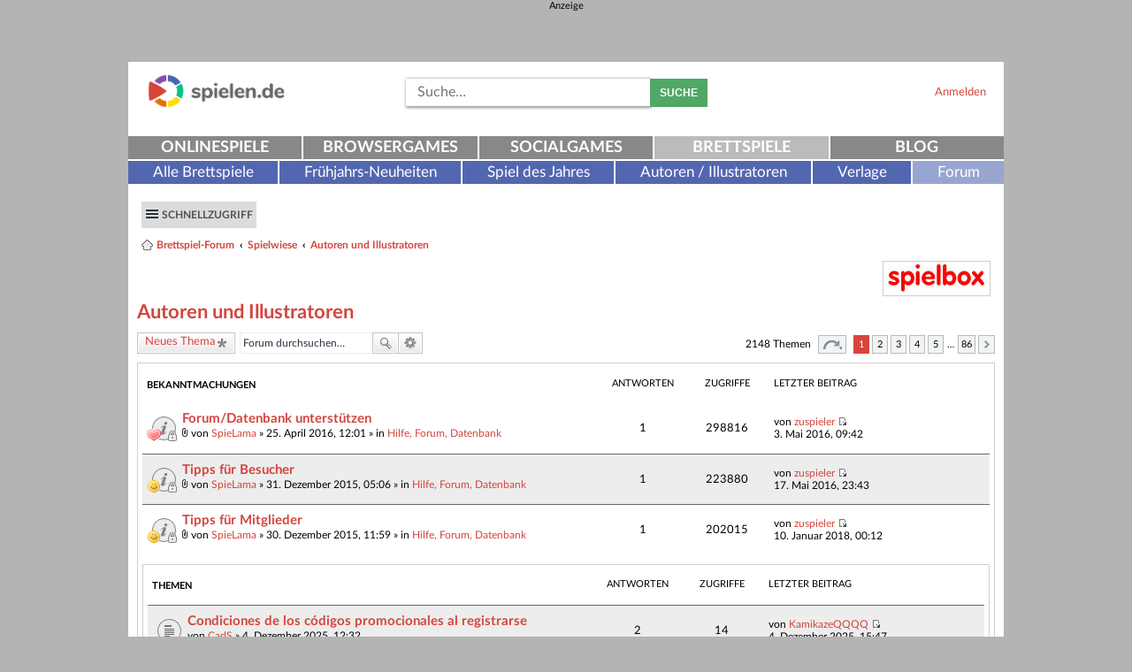

--- FILE ---
content_type: text/html; charset=UTF-8
request_url: https://www.spielen.de/forum/viewforum.php?f=51&sid=775ca503a1bea9fca485fa5a1d2b6876
body_size: 14121
content:
<!DOCTYPE html>
<html dir="ltr" lang="de">
<head>
<meta charset="utf-8" />
<meta name="viewport" content="width=device-width" />


<META HTTP-EQUIV="Pragma" CONTENT="no-cache">
<META HTTP-EQUIV="Expires" CONTENT="-1">

<link rel="shortcut icon" href="/favicon.ico" type="image/x-icon" />
<link rel="manifest" href="/manifest.json">
<meta name="msapplication-TileColor" content="#ffffff">
<meta name="msapplication-TileImage" content="/ms-icon-144x144.png">
<meta name="theme-color" content="#ffffff">

<title>Autoren und Illustratoren - Brettspiel-Forum</title>

    <link rel="alternate" type="application/atom+xml" title="Feed - Brettspiel-Forum" href="https://www.spielen.de/forum/feed.php" />    <link rel="alternate" type="application/atom+xml" title="Feed - Neuigkeiten" href="https://www.spielen.de/forum/feed.php?mode=news" />    <link rel="alternate" type="application/atom+xml" title="Feed - Alle Foren" href="https://www.spielen.de/forum/feed.php?mode=forums" />    <link rel="alternate" type="application/atom+xml" title="Feed - Neue Themen" href="https://www.spielen.de/forum/feed.php?mode=topics" />    <link rel="alternate" type="application/atom+xml" title="Feed - Aktive Themen" href="https://www.spielen.de/forum/feed.php?mode=topics_active" />    <link rel="alternate" type="application/atom+xml" title="Feed - Forum - Autoren und Illustratoren" href="https://www.spielen.de/forum/feed.php?f=51" />    
    <meta property="og:title" content="" />
    <meta property="og:type" content="article" />
    <meta property="og:url" content="https://www.spielen.de/forum/viewforum.php?f=51" />
    <meta property="og:site_name" content="Brettspiel-Forum" />
    <meta property="fb:admins" content="1776847070" />
    <meta property="fb:image" content="https://www.spielen.de/forum/styles/spielen_de-responsive/theme/images/logo_spielen_de_forum_og_image.png" />
    <meta property="og:image" content="https://www.spielen.de/forum/styles/spielen_de-responsive/theme/images/logo_spielen_de_forum_og_image.png" />
    <meta property="og:description" content="Brettspiel-Forum" />
    <meta name="description" content="Brettspiel-Forum" />
        <link rel="canonical" href="https://www.spielen.de/forum/viewforum.php?f=51" />

<!--
    phpBB style name: prosilver
    Based on style:   prosilver (this is the default phpBB3 style)
    Original author:  Tom Beddard ( http://www.subBlue.com/ )
    Modified by:
-->

<link href="./styles/spielen_de-responsive/theme/print.css?assets_version=190" rel="stylesheet" type="text/css" media="print" title="printonly" />
<link href="./styles/spielen_de-responsive/theme/stylesheet.css?assets_version=190" rel="stylesheet" type="text/css" media="screen, projection" />
<link href="./styles/spielen_de-responsive/theme/de/stylesheet.css?assets_version=190" rel="stylesheet" type="text/css" media="screen, projection" />



<!--[if lte IE 9]>
    <link href="./styles/spielen_de-responsive/theme/tweaks.css?assets_version=190" rel="stylesheet" type="text/css" media="screen, projection" />
<![endif]-->


<link href="./ext/mediatrust/gamesapi/styles/all/template/gamesapi.css?assets_version=190" rel="stylesheet" type="text/css" media="screen, projection" />
<link href="./ext/vse/abbc3/styles/all/theme/abbc3.min.css?assets_version=190" rel="stylesheet" type="text/css" media="screen, projection" />


<!--[if  gte IE 7]>
        <link href="./styles/spielen_de-responsive/theme/ie9.css?assets_version=190" rel="stylesheet" type="text/css" media="screen, projection" />
    <![endif]-->

        <script type="text/plain" class="cmplazyload" async data-cmp-src="https://securepubads.g.doubleclick.net/tag/js/gpt.js"></script>
    <script>
    var googletag = googletag || {};
    googletag.cmd = googletag.cmd || [];
    </script>

    <!-- Google tag (gtag.js) -->
    <script type="text/plain" class="cmplazyload" async data-cmp-src="https://www.googletagmanager.com/gtag/js?id=G-WFQ0MGYBTC&aip=1"></script>
    <script>
        window.dataLayer = window.dataLayer || [];
        function gtag(){dataLayer.push(arguments);}
        gtag('js', new Date());

        gtag('config', 'G-WFQ0MGYBTC');
    </script>
</head>
<body id="phpbb" class="nojs notouch section-viewforum ltr ">
<!-- consentmanager.net -->
<link rel="stylesheet" href="https://cdn.consentmanager.mgr.consensu.org/delivery/cmp.min.css" />
<script>if(!"gdprAppliesGlobally" in window){window.gdprAppliesGlobally=true}if(!("cmp_id" in window)||window.cmp_id<1){window.cmp_id=0}if(!("cmp_cdid" in window)){window.cmp_cdid="7d354d15135f"}if(!("cmp_params" in window)){window.cmp_params=""}if(!("cmp_host" in window)){window.cmp_host="a.delivery.consentmanager.net"}if(!("cmp_cdn" in window)){window.cmp_cdn="cdn.consentmanager.net"}if(!("cmp_proto" in window)){window.cmp_proto="https:"}if(!("cmp_codesrc" in window)){window.cmp_codesrc="1"}window.cmp_getsupportedLangs=function(){var b=["DE","EN","FR","IT","NO","DA","FI","ES","PT","RO","BG","ET","EL","GA","HR","LV","LT","MT","NL","PL","SV","SK","SL","CS","HU","RU","SR","ZH","TR","UK","AR","BS"];if("cmp_customlanguages" in window){for(var a=0;a<window.cmp_customlanguages.length;a++){b.push(window.cmp_customlanguages[a].l.toUpperCase())}}return b};window.cmp_getRTLLangs=function(){var a=["AR"];if("cmp_customlanguages" in window){for(var b=0;b<window.cmp_customlanguages.length;b++){if("r" in window.cmp_customlanguages[b]&&window.cmp_customlanguages[b].r){a.push(window.cmp_customlanguages[b].l)}}}return a};window.cmp_getlang=function(j){if(typeof(j)!="boolean"){j=true}if(j&&typeof(cmp_getlang.usedlang)=="string"&&cmp_getlang.usedlang!==""){return cmp_getlang.usedlang}var g=window.cmp_getsupportedLangs();var c=[];var f=location.hash;var e=location.search;var a="languages" in navigator?navigator.languages:[];if(f.indexOf("cmplang=")!=-1){c.push(f.substr(f.indexOf("cmplang=")+8,2).toUpperCase())}else{if(e.indexOf("cmplang=")!=-1){c.push(e.substr(e.indexOf("cmplang=")+8,2).toUpperCase())}else{if("cmp_setlang" in window&&window.cmp_setlang!=""){c.push(window.cmp_setlang.toUpperCase())}else{if(a.length>0){for(var d=0;d<a.length;d++){c.push(a[d])}}}}}if("language" in navigator){c.push(navigator.language)}if("userLanguage" in navigator){c.push(navigator.userLanguage)}var h="";for(var d=0;d<c.length;d++){var b=c[d].toUpperCase();if(g.indexOf(b)!=-1){h=b;break}if(b.indexOf("-")!=-1){b=b.substr(0,2)}if(g.indexOf(b)!=-1){h=b;break}}if(h==""&&typeof(cmp_getlang.defaultlang)=="string"&&cmp_getlang.defaultlang!==""){return cmp_getlang.defaultlang}else{if(h==""){h="EN"}}h=h.toUpperCase();return h};(function(){var u=document;var v=u.getElementsByTagName;var h=window;var o="";var b="_en";if("cmp_getlang" in h){o=h.cmp_getlang().toLowerCase();if("cmp_customlanguages" in h){for(var q=0;q<h.cmp_customlanguages.length;q++){if(h.cmp_customlanguages[q].l.toUpperCase()==o.toUpperCase()){o="en";break}}}b="_"+o}function x(i,e){var w="";i+="=";var s=i.length;var d=location;if(d.hash.indexOf(i)!=-1){w=d.hash.substr(d.hash.indexOf(i)+s,9999)}else{if(d.search.indexOf(i)!=-1){w=d.search.substr(d.search.indexOf(i)+s,9999)}else{return e}}if(w.indexOf("&")!=-1){w=w.substr(0,w.indexOf("&"))}return w}var k=("cmp_proto" in h)?h.cmp_proto:"https:";if(k!="http:"&&k!="https:"){k="https:"}var g=("cmp_ref" in h)?h.cmp_ref:location.href;var j=u.createElement("script");j.setAttribute("data-cmp-ab","1");var c=x("cmpdesign","cmp_design" in h?h.cmp_design:"");var f=x("cmpregulationkey","cmp_regulationkey" in h?h.cmp_regulationkey:"");var r=x("cmpgppkey","cmp_gppkey" in h?h.cmp_gppkey:"");var n=x("cmpatt","cmp_att" in h?h.cmp_att:"");j.src=k+"//"+h.cmp_host+"/delivery/cmp.php?"+("cmp_id" in h&&h.cmp_id>0?"id="+h.cmp_id:"")+("cmp_cdid" in h?"&cdid="+h.cmp_cdid:"")+"&h="+encodeURIComponent(g)+(c!=""?"&cmpdesign="+encodeURIComponent(c):"")+(f!=""?"&cmpregulationkey="+encodeURIComponent(f):"")+(r!=""?"&cmpgppkey="+encodeURIComponent(r):"")+(n!=""?"&cmpatt="+encodeURIComponent(n):"")+("cmp_params" in h?"&"+h.cmp_params:"")+(u.cookie.length>0?"&__cmpfcc=1":"")+"&l="+o.toLowerCase()+"&o="+(new Date()).getTime();j.type="text/javascript";j.async=true;if(u.currentScript&&u.currentScript.parentElement){u.currentScript.parentElement.appendChild(j)}else{if(u.body){u.body.appendChild(j)}else{var t=v("body");if(t.length==0){t=v("div")}if(t.length==0){t=v("span")}if(t.length==0){t=v("ins")}if(t.length==0){t=v("script")}if(t.length==0){t=v("head")}if(t.length>0){t[0].appendChild(j)}}}var m="js";var p=x("cmpdebugunminimized","cmpdebugunminimized" in h?h.cmpdebugunminimized:0)>0?"":".min";var a=x("cmpdebugcoverage","cmp_debugcoverage" in h?h.cmp_debugcoverage:"");if(a=="1"){m="instrumented";p=""}var j=u.createElement("script");j.src=k+"//"+h.cmp_cdn+"/delivery/"+m+"/cmp"+b+p+".js";j.type="text/javascript";j.setAttribute("data-cmp-ab","1");j.async=true;if(u.currentScript&&u.currentScript.parentElement){u.currentScript.parentElement.appendChild(j)}else{if(u.body){u.body.appendChild(j)}else{var t=v("body");if(t.length==0){t=v("div")}if(t.length==0){t=v("span")}if(t.length==0){t=v("ins")}if(t.length==0){t=v("script")}if(t.length==0){t=v("head")}if(t.length>0){t[0].appendChild(j)}}}})();window.cmp_addFrame=function(b){if(!window.frames[b]){if(document.body){var a=document.createElement("iframe");a.style.cssText="display:none";if("cmp_cdn" in window&&"cmp_ultrablocking" in window&&window.cmp_ultrablocking>0){a.src="//"+window.cmp_cdn+"/delivery/empty.html"}a.name=b;a.setAttribute("title","Intentionally hidden, please ignore");a.setAttribute("role","none");a.setAttribute("tabindex","-1");document.body.appendChild(a)}else{window.setTimeout(window.cmp_addFrame,10,b)}}};window.cmp_rc=function(h){var b=document.cookie;var f="";var d=0;while(b!=""&&d<100){d++;while(b.substr(0,1)==" "){b=b.substr(1,b.length)}var g=b.substring(0,b.indexOf("="));if(b.indexOf(";")!=-1){var c=b.substring(b.indexOf("=")+1,b.indexOf(";"))}else{var c=b.substr(b.indexOf("=")+1,b.length)}if(h==g){f=c}var e=b.indexOf(";")+1;if(e==0){e=b.length}b=b.substring(e,b.length)}return(f)};window.cmp_stub=function(){var a=arguments;__cmp.a=__cmp.a||[];if(!a.length){return __cmp.a}else{if(a[0]==="ping"){if(a[1]===2){a[2]({gdprApplies:gdprAppliesGlobally,cmpLoaded:false,cmpStatus:"stub",displayStatus:"hidden",apiVersion:"2.2",cmpId:31},true)}else{a[2](false,true)}}else{if(a[0]==="getUSPData"){a[2]({version:1,uspString:window.cmp_rc("")},true)}else{if(a[0]==="getTCData"){__cmp.a.push([].slice.apply(a))}else{if(a[0]==="addEventListener"||a[0]==="removeEventListener"){__cmp.a.push([].slice.apply(a))}else{if(a.length==4&&a[3]===false){a[2]({},false)}else{__cmp.a.push([].slice.apply(a))}}}}}}};window.cmp_gpp_ping=function(){return{gppVersion:"1.0",cmpStatus:"stub",cmpDisplayStatus:"hidden",supportedAPIs:["tcfca","usnat","usca","usva","usco","usut","usct"],cmpId:31}};window.cmp_gppstub=function(){var a=arguments;__gpp.q=__gpp.q||[];if(!a.length){return __gpp.q}var g=a[0];var f=a.length>1?a[1]:null;var e=a.length>2?a[2]:null;if(g==="ping"){return window.cmp_gpp_ping()}else{if(g==="addEventListener"){__gpp.e=__gpp.e||[];if(!("lastId" in __gpp)){__gpp.lastId=0}__gpp.lastId++;var c=__gpp.lastId;__gpp.e.push({id:c,callback:f});return{eventName:"listenerRegistered",listenerId:c,data:true,pingData:window.cmp_gpp_ping()}}else{if(g==="removeEventListener"){var h=false;__gpp.e=__gpp.e||[];for(var d=0;d<__gpp.e.length;d++){if(__gpp.e[d].id==e){__gpp.e[d].splice(d,1);h=true;break}}return{eventName:"listenerRemoved",listenerId:e,data:h,pingData:window.cmp_gpp_ping()}}else{if(g==="getGPPData"){return{sectionId:3,gppVersion:1,sectionList:[],applicableSections:[0],gppString:"",pingData:window.cmp_gpp_ping()}}else{if(g==="hasSection"||g==="getSection"||g==="getField"){return null}else{__gpp.q.push([].slice.apply(a))}}}}}};window.cmp_msghandler=function(d){var a=typeof d.data==="string";try{var c=a?JSON.parse(d.data):d.data}catch(f){var c=null}if(typeof(c)==="object"&&c!==null&&"__cmpCall" in c){var b=c.__cmpCall;window.__cmp(b.command,b.parameter,function(h,g){var e={__cmpReturn:{returnValue:h,success:g,callId:b.callId}};d.source.postMessage(a?JSON.stringify(e):e,"*")})}if(typeof(c)==="object"&&c!==null&&"__uspapiCall" in c){var b=c.__uspapiCall;window.__uspapi(b.command,b.version,function(h,g){var e={__uspapiReturn:{returnValue:h,success:g,callId:b.callId}};d.source.postMessage(a?JSON.stringify(e):e,"*")})}if(typeof(c)==="object"&&c!==null&&"__tcfapiCall" in c){var b=c.__tcfapiCall;window.__tcfapi(b.command,b.version,function(h,g){var e={__tcfapiReturn:{returnValue:h,success:g,callId:b.callId}};d.source.postMessage(a?JSON.stringify(e):e,"*")},b.parameter)}if(typeof(c)==="object"&&c!==null&&"__gppCall" in c){var b=c.__gppCall;window.__gpp(b.command,function(h,g){var e={__gppReturn:{returnValue:h,success:g,callId:b.callId}};d.source.postMessage(a?JSON.stringify(e):e,"*")},"parameter" in b?b.parameter:null,"version" in b?b.version:1)}};window.cmp_setStub=function(a){if(!(a in window)||(typeof(window[a])!=="function"&&typeof(window[a])!=="object"&&(typeof(window[a])==="undefined"||window[a]!==null))){window[a]=window.cmp_stub;window[a].msgHandler=window.cmp_msghandler;window.addEventListener("message",window.cmp_msghandler,false)}};window.cmp_setGppStub=function(a){if(!(a in window)||(typeof(window[a])!=="function"&&typeof(window[a])!=="object"&&(typeof(window[a])==="undefined"||window[a]!==null))){window[a]=window.cmp_gppstub;window[a].msgHandler=window.cmp_msghandler;window.addEventListener("message",window.cmp_msghandler,false)}};window.cmp_addFrame("__cmpLocator");if(!("cmp_disableusp" in window)||!window.cmp_disableusp){window.cmp_addFrame("__uspapiLocator")}if(!("cmp_disabletcf" in window)||!window.cmp_disabletcf){window.cmp_addFrame("__tcfapiLocator")}if(!("cmp_disablegpp" in window)||!window.cmp_disablegpp){window.cmp_addFrame("__gppLocator")}window.cmp_setStub("__cmp");if(!("cmp_disabletcf" in window)||!window.cmp_disabletcf){window.cmp_setStub("__tcfapi")}if(!("cmp_disableusp" in window)||!window.cmp_disableusp){window.cmp_setStub("__uspapi")}if(!("cmp_disablegpp" in window)||!window.cmp_disablegpp){window.cmp_setGppStub("__gpp")};</script>


    
    
            
<div class="ad" id="headerad">
        <div class="ad-title" id="headerad-title">
        <span class="ad-header" id="headerad-header">Anzeige</span><br/>
    </div>
        <div class="ad-ad" id="headerad-ad">
            <ins data-revive-zoneid="246" data-revive-id="4603c9c7066c0c3bac89d1e852135b45"></ins>
        <script type="text/plain" class="cmplazyload" async data-cmp-src="//openx.mediatrust.de/www/delivery/asyncjs.php"></script>
        </div>
</div>

<div id="wrap">
    <a id="top" class="anchor" accesskey="t"></a>
    <div class="row header">
        <div class="header-top">
            <button type="button" class="visible-xs visible-sm btn btn-menu toggle-button" data-target="#topnav">
                <span class="sr-only">Navigation ein-/ausblenden</span>
                <span class="icon-bar"></span>
                <span class="icon-bar"></span>
                <span class="icon-bar"></span>
            </button>

            <div class="logo">                <a class="trackClick" data-click-action="logo" id="logo" href="https://gesellschaftsspiele.spielen.de" title="spielen.de">
                    <img src="./styles/spielen_de-responsive/theme/images/logo_spielen_de_forum.png" alt="spielen.de-Logo" />
                </a>
            </div>

            <div class="loginblock visible-lg-block visible-md-block visible-sm-block">
                                <a href="https://www.spielen.de/login?redirect=https%3A%2F%2Fwww.spielen.de%2Fforum%2Fviewforum.php%3Ff%3D51%26amp%3Bsid%3D775ca503a1bea9fca485fa5a1d2b6876">
                    Anmelden
                </a>
                            </div>

            <div class="socialmedia-links">
                <div class="loginblock col-xs-12 visible-xs-block">
                                        <a href="https://www.spielen.de/login?redirect=https%3A%2F%2Fwww.spielen.de%2Fforum%2Fviewforum.php%3Ff%3D51%26amp%3Bsid%3D775ca503a1bea9fca485fa5a1d2b6876">
                        Anmelden
                    </a>
                                    </div>
            </div>

            <div class="searchbar visible-lg-block visible-md-block visible-sm-block">
                                <form action="./search.php?sid=7c099c2785b2c83f2320fbe02a784fdb" method="get" id="search">
                    <fieldset>
                        <input id="searchInput" name="keywords" class="floatLeft suggest"  maxlength="128" title="Suche nach Wörtern"  placeholder="Suche…" type="text" name="searchString">
                        <button type="submit" class="btn btn-primary btn-search">Suche</button>
                        <input type="hidden" name="sid" value="7c099c2785b2c83f2320fbe02a784fdb" />

                    </fieldset>
                </form>
                            </div>
        </div>

                <div id="topnav">
            <nav id="mainnav-nav" class="navbar navbar-default">
                                <ul class="mainnav nav navbar-justified navbar-nav">
                                        <li class="items5">
                        <a title="" href="https://www.spielen.de" data-click-action="mainNavi" class="trackClick">Onlinespiele</a>
                    </li>
                                        <li class="items5">
                        <a title="" href="https://browsergames.spielen.de" data-click-action="mainNavi" class="trackClick">Browsergames</a>
                    </li>
                                        <li class="items5">
                        <a title="" href="https://socialgames.spielen.de" data-click-action="mainNavi" class="trackClick">Socialgames</a>
                    </li>
                                        <li class="items5 active">
                        <a title="" href="https://gesellschaftsspiele.spielen.de" data-click-action="mainNavi" class="trackClick">Brettspiele</a>
                    </li>
                                        <li class="items5">
                        <a title="" href="https://www.spielen.de/blog/" data-click-action="mainNavi" class="trackClick">Blog</a>
                    </li>
                                    </ul>
            </nav>
            <nav id="subnav-nav" class="navbar navbar-default">
                <ul class="nav navbar-nav">
                                        <li class="items6">
                        <a title="" href="https://gesellschaftsspiele.spielen.de/alle-brettspiele" data-click-action="subNavi" class="trackClick">Alle Brettspiele</a>
                    </li>
                                        <li class="items6">
                        <a title="" href="https://gesellschaftsspiele.spielen.de/messeneuheiten" data-click-action="subNavi" class="trackClick">Frühjahrs-Neuheiten</a>
                    </li>
                                        <li class="items6">
                        <a title="" href="https://gesellschaftsspiele.spielen.de/spiel-des-jahres" data-click-action="subNavi" class="trackClick">Spiel des Jahres</a>
                    </li>
                                        <li class="items6">
                        <a title="" href="https://gesellschaftsspiele.spielen.de/autoren-illustratoren" data-click-action="subNavi" class="trackClick">Autoren / Illustratoren</a>
                    </li>
                                        <li class="items6">
                        <a title="" href="https://gesellschaftsspiele.spielen.de/verlage" data-click-action="subNavi" class="trackClick">Verlage</a>
                    </li>
                                        <li class="items6">
                        <a title="" href="https://gesellschaftsspiele.spielen.de/forum" data-click-action="subNavi" class="trackClick active">Forum</a>
                    </li>
                                     </ul>
            </nav>
        </div>
                    </div>
    <div id="page-header">
        
<div class="box">
    <div class="navbar" role="navigation">
        <div class="inner">

        <ul id="nav-main" class="linklist bulletin" role="menubar">

            <li id="quick-links" class="btn btn-nav small-icon responsive-menu dropdown-container" data-skip-responsive="true">
                <a href="#" class="responsive-menu-link dropdown-trigger">Schnellzugriff</a>
                <div class="dropdown hidden">
                    <div class="pointer"><div class="pointer-inner"></div></div>
                    <ul class="dropdown-contents" role="menu">
                        

                        <li class="separator"></li>
                        
                                                                                                            <li class="separator"></li>
                            <li class="small-icon icon-search-active"><a href="./search.php?search_id=active_topics&amp;sid=7c099c2785b2c83f2320fbe02a784fdb" role="menuitem">Aktive Themen</a></li>
                            <li class="small-icon icon-search-unanswered"><a href="./search.php?search_id=unanswered&amp;sid=7c099c2785b2c83f2320fbe02a784fdb" role="menuitem">Unbeantwortete Themen</a></li>
                            <li class="separator"></li>
                            <li class="small-icon icon-search"><a href="./search.php?sid=7c099c2785b2c83f2320fbe02a784fdb" role="menuitem">Suche</a></li>
                        
                                                    <li class="separator"></li>
                                                        <li class="small-icon icon-team"><a href="./memberlist.php?mode=team&amp;sid=7c099c2785b2c83f2320fbe02a784fdb" role="menuitem">Das Team</a></li>                                                <li class="separator"></li>
                        <li class="small-icon icon-faq" data-skip-responsive="true"><a href="./faq.php?sid=7c099c2785b2c83f2320fbe02a784fdb" rel="help" title="Häufig gestellte Fragen" role="menuitem">FAQ</a></li>
                        <li class="separator"></li>

                                            </ul>
                </div>
            </li>

                                                
                                    </ul>

        <ul id="nav-breadcrumbs" class="linklist navlinks" role="menubar">
                                    <li class="small-icon icon-home breadcrumbs">
                                                <span class="crumb"><a href="./index.php?sid=7c099c2785b2c83f2320fbe02a784fdb" accesskey="h" itemtype="http://data-vocabulary.org/Breadcrumb" itemscope="" data-navbar-reference="index">Brettspiel-Forum</a></span>
                                                        <span class="crumb"><a href="./viewforum.php?f=22&amp;sid=7c099c2785b2c83f2320fbe02a784fdb" itemtype="http://data-vocabulary.org/Breadcrumb" itemscope="" data-forum-id="22">Spielwiese</a></span>
                                                                            <span class="crumb"><a href="./viewforum.php?f=51&amp;sid=7c099c2785b2c83f2320fbe02a784fdb" itemtype="http://data-vocabulary.org/Breadcrumb" itemscope="" data-forum-id="51">Autoren und Illustratoren</a></span>
                                                                </li>
            
                            <li class="rightside responsive-search" style="display: none;"><a href="./search.php?sid=7c099c2785b2c83f2320fbe02a784fdb" title="Zeigt die erweiterten Suchoptionen an" role="menuitem">Suche</a></li>
                    </ul>

        </div>
    </div>

    <div id="partnerBadges">
        <a id="spielboxLogo" href="https://www.spielbox.de/" rel="nofollow" target="_blank">
            <img alt="Spielbox" src="./styles/spielen_de-responsive/theme/images/spielbox.jpg"/>
        </a>
    </div>

</div>    </div>

    
    <a id="start_here" class="anchor"></a>
    <div id="page-body">
        
        
<h1 class="forum-title"><a href="./viewforum.php?f=51&amp;sid=7c099c2785b2c83f2320fbe02a784fdb">Autoren und Illustratoren</a></h1>

<div>
	<!-- NOTE: remove the style="display: none" when you want to have the forum description on the forum body -->
	<div style="display: none !important;"><em>Tipps und Tricks für Autoren und Illustratoren</em><br /></div>	</div>



	<div class="action-bar top">

			<div class="buttons">
			
			<a href="./posting.php?mode=post&amp;f=51&amp;sid=7c099c2785b2c83f2320fbe02a784fdb" class="button icon-button post-icon" title="Neues Thema erstellen">
				Neues Thema			</a>

					</div>
	
			<div class="search-box">
			<form method="get" id="forum-search" action="./search.php?sid=7c099c2785b2c83f2320fbe02a784fdb">
			<fieldset>
				<input class="inputbox search tiny" type="search" name="keywords" id="search_keywords" size="20" placeholder="Forum durchsuchen…" />
				<button class="button icon-button search-icon" type="submit" title="Suche">Suche</button>
				<a href="./search.php?sid=7c099c2785b2c83f2320fbe02a784fdb" class="button icon-button search-adv-icon" title="Erweiterte Suche">Erweiterte Suche</a>
				<input type="hidden" name="fid[0]" value="51" />
<input type="hidden" name="sid" value="7c099c2785b2c83f2320fbe02a784fdb" />

			</fieldset>
			</form>
		</div>
	
	<div class="pagination">
				2148 Themen
					<ul>
	<li class="dropdown-container dropdown-button-control dropdown-page-jump page-jump">
		<a href="#" class="dropdown-trigger" title="Klicke, um auf Seite … zu gehen" role="button">Seite <strong>1</strong> von <strong>86</strong></a>
		<div class="dropdown hidden">
			<div class="pointer"><div class="pointer-inner"></div></div>
			<ul class="dropdown-contents">
				<li>Gehe zu Seite:</li>
				<li class="page-jump-form">
					<input type="number" name="page-number" min="1" maxlength="6" title="Gib die Nummer der Seite an, zu der du gehen möchtest." class="inputbox tiny" data-per-page="25" data-base-url=".&#x2F;viewforum.php&#x3F;f&#x3D;51&amp;amp&#x3B;sid&#x3D;7c099c2785b2c83f2320fbe02a784fdb" data-start-name="start" />
					<input class="button2" value="Los" type="button" />
				</li>
			</ul>
		</div>
	</li>
		<li class="active"><span>1</span></li>
			<li><a href="./viewforum.php?f=51&amp;sid=7c099c2785b2c83f2320fbe02a784fdb&amp;start=25" role="button">2</a></li>
			<li><a href="./viewforum.php?f=51&amp;sid=7c099c2785b2c83f2320fbe02a784fdb&amp;start=50" role="button">3</a></li>
			<li><a href="./viewforum.php?f=51&amp;sid=7c099c2785b2c83f2320fbe02a784fdb&amp;start=75" role="button">4</a></li>
			<li><a href="./viewforum.php?f=51&amp;sid=7c099c2785b2c83f2320fbe02a784fdb&amp;start=100" role="button">5</a></li>
			<li class="ellipsis" role="separator"><span>…</span></li>
			<li><a href="./viewforum.php?f=51&amp;sid=7c099c2785b2c83f2320fbe02a784fdb&amp;start=2125" role="button">86</a></li>
			<li class="next"><a href="./viewforum.php?f=51&amp;sid=7c099c2785b2c83f2320fbe02a784fdb&amp;start=25" rel="next" role="button">Nächste</a></li>
	</ul>
			</div>

	</div>



	
	<div class="box boxShadow">

		<div class="forumbg announcement">
		<div class="inner">
		<ul class="topiclist">
			<li class="header">
				<dl class="icon">
					<dt><div class="list-inner">Bekanntmachungen</div></dt>
					<dd class="posts">Antworten</dd>
                    <dd class="views">Zugriffe</dd>
					<dd class="lastpost"><span>Letzter Beitrag</span></dd>
				</dl>
			</li>
		</ul>
		<ul class="topiclist topics">
	
		<li class="row bg1 global-announce">
			<dl class="icon global_read_locked">
				<dt style="background-image: url(./images/icons/heart.gif); background-repeat: no-repeat;" title="Dieses Thema ist gesperrt. Du kannst keine Beiträge editieren oder weitere Antworten erstellen.">
										<div class="list-inner">
												<a href="./viewtopic.php?f=63&amp;t=387275&amp;sid=7c099c2785b2c83f2320fbe02a784fdb" class="topictitle">Forum/Datenbank unterstützen</a>
																		<br />

												<div class="responsive-show" style="display: none;">
							Letzter Beitrag von <a href="./memberlist.php?mode=viewprofile&amp;u=5732&amp;sid=7c099c2785b2c83f2320fbe02a784fdb" class="username">zuspieler</a> &laquo; <a href="./viewtopic.php?f=63&amp;t=387275&amp;p=406895&amp;sid=7c099c2785b2c83f2320fbe02a784fdb#p406895" title="Gehe zum letzten Beitrag">3. Mai 2016, 09:42</a>
							<br />Verfasst in <a href="./viewforum.php?f=63&amp;sid=7c099c2785b2c83f2320fbe02a784fdb">Hilfe, Forum, Datenbank</a>						</div>
						<span class="responsive-show left-box" style="display: none;">Antworten: <strong>1</strong></span>						
						
						<div class="responsive-hide">
														<span class="imageset icon_topic_attach" title="Dateianhang">Dateianhang</span> 							von <a href="./memberlist.php?mode=viewprofile&amp;u=5732&amp;sid=7c099c2785b2c83f2320fbe02a784fdb" class="username">SpieLama</a> &raquo; 25. April 2016, 12:01
							 &raquo; in <a href="./viewforum.php?f=63&amp;sid=7c099c2785b2c83f2320fbe02a784fdb">Hilfe, Forum, Datenbank</a>						</div>

											</div>
				</dt>
				<dd class="posts">1 <dfn>Antworten</dfn></dd>
                <dd class="views">298816 <dfn>Zugriffe</dfn></dd>
				<dd class="lastpost"><span><dfn>Letzter Beitrag </dfn>von <a href="./memberlist.php?mode=viewprofile&amp;u=5732&amp;sid=7c099c2785b2c83f2320fbe02a784fdb" class="username">zuspieler</a>
					<a href="./viewtopic.php?f=63&amp;t=387275&amp;p=406895&amp;sid=7c099c2785b2c83f2320fbe02a784fdb#p406895" title="Gehe zum letzten Beitrag"><span class="imageset icon_topic_latest" title="Neuester Beitrag">Neuester Beitrag</span></a> <br />3. Mai 2016, 09:42</span>
				</dd>
			</dl>
		</li>

	

	
	
		<li class="row bg2 global-announce">
			<dl class="icon global_read_locked">
				<dt style="background-image: url(./images/icons/smile.gif); background-repeat: no-repeat;" title="Dieses Thema ist gesperrt. Du kannst keine Beiträge editieren oder weitere Antworten erstellen.">
										<div class="list-inner">
												<a href="./viewtopic.php?f=63&amp;t=386164&amp;sid=7c099c2785b2c83f2320fbe02a784fdb" class="topictitle">Tipps für Besucher</a>
																		<br />

												<div class="responsive-show" style="display: none;">
							Letzter Beitrag von <a href="./memberlist.php?mode=viewprofile&amp;u=5732&amp;sid=7c099c2785b2c83f2320fbe02a784fdb" class="username">zuspieler</a> &laquo; <a href="./viewtopic.php?f=63&amp;t=386164&amp;p=407634&amp;sid=7c099c2785b2c83f2320fbe02a784fdb#p407634" title="Gehe zum letzten Beitrag">17. Mai 2016, 23:43</a>
							<br />Verfasst in <a href="./viewforum.php?f=63&amp;sid=7c099c2785b2c83f2320fbe02a784fdb">Hilfe, Forum, Datenbank</a>						</div>
						<span class="responsive-show left-box" style="display: none;">Antworten: <strong>1</strong></span>						
						
						<div class="responsive-hide">
														<span class="imageset icon_topic_attach" title="Dateianhang">Dateianhang</span> 							von <a href="./memberlist.php?mode=viewprofile&amp;u=5732&amp;sid=7c099c2785b2c83f2320fbe02a784fdb" class="username">SpieLama</a> &raquo; 31. Dezember 2015, 05:06
							 &raquo; in <a href="./viewforum.php?f=63&amp;sid=7c099c2785b2c83f2320fbe02a784fdb">Hilfe, Forum, Datenbank</a>						</div>

											</div>
				</dt>
				<dd class="posts">1 <dfn>Antworten</dfn></dd>
                <dd class="views">223880 <dfn>Zugriffe</dfn></dd>
				<dd class="lastpost"><span><dfn>Letzter Beitrag </dfn>von <a href="./memberlist.php?mode=viewprofile&amp;u=5732&amp;sid=7c099c2785b2c83f2320fbe02a784fdb" class="username">zuspieler</a>
					<a href="./viewtopic.php?f=63&amp;t=386164&amp;p=407634&amp;sid=7c099c2785b2c83f2320fbe02a784fdb#p407634" title="Gehe zum letzten Beitrag"><span class="imageset icon_topic_latest" title="Neuester Beitrag">Neuester Beitrag</span></a> <br />17. Mai 2016, 23:43</span>
				</dd>
			</dl>
		</li>

	

	
	
		<li class="row bg1 global-announce">
			<dl class="icon global_read_locked">
				<dt style="background-image: url(./images/icons/smile.gif); background-repeat: no-repeat;" title="Dieses Thema ist gesperrt. Du kannst keine Beiträge editieren oder weitere Antworten erstellen.">
										<div class="list-inner">
												<a href="./viewtopic.php?f=63&amp;t=386155&amp;sid=7c099c2785b2c83f2320fbe02a784fdb" class="topictitle">Tipps für Mitglieder</a>
																		<br />

												<div class="responsive-show" style="display: none;">
							Letzter Beitrag von <a href="./memberlist.php?mode=viewprofile&amp;u=5732&amp;sid=7c099c2785b2c83f2320fbe02a784fdb" class="username">zuspieler</a> &laquo; <a href="./viewtopic.php?f=63&amp;t=386155&amp;p=433612&amp;sid=7c099c2785b2c83f2320fbe02a784fdb#p433612" title="Gehe zum letzten Beitrag">10. Januar 2018, 00:12</a>
							<br />Verfasst in <a href="./viewforum.php?f=63&amp;sid=7c099c2785b2c83f2320fbe02a784fdb">Hilfe, Forum, Datenbank</a>						</div>
						<span class="responsive-show left-box" style="display: none;">Antworten: <strong>1</strong></span>						
						
						<div class="responsive-hide">
														<span class="imageset icon_topic_attach" title="Dateianhang">Dateianhang</span> 							von <a href="./memberlist.php?mode=viewprofile&amp;u=5732&amp;sid=7c099c2785b2c83f2320fbe02a784fdb" class="username">SpieLama</a> &raquo; 30. Dezember 2015, 11:59
							 &raquo; in <a href="./viewforum.php?f=63&amp;sid=7c099c2785b2c83f2320fbe02a784fdb">Hilfe, Forum, Datenbank</a>						</div>

											</div>
				</dt>
				<dd class="posts">1 <dfn>Antworten</dfn></dd>
                <dd class="views">202015 <dfn>Zugriffe</dfn></dd>
				<dd class="lastpost"><span><dfn>Letzter Beitrag </dfn>von <a href="./memberlist.php?mode=viewprofile&amp;u=5732&amp;sid=7c099c2785b2c83f2320fbe02a784fdb" class="username">zuspieler</a>
					<a href="./viewtopic.php?f=63&amp;t=386155&amp;p=433612&amp;sid=7c099c2785b2c83f2320fbe02a784fdb#p433612" title="Gehe zum letzten Beitrag"><span class="imageset icon_topic_latest" title="Neuester Beitrag">Neuester Beitrag</span></a> <br />10. Januar 2018, 00:12</span>
				</dd>
			</dl>
		</li>

	

			</ul>
		</div>
	</div>
	
	<div class="box boxShadow">

		<div class="forumbg">
		<div class="inner">
		<ul class="topiclist">
			<li class="header">
				<dl class="icon">
					<dt><div class="list-inner">Themen</div></dt>
					<dd class="posts">Antworten</dd>
                    <dd class="views">Zugriffe</dd>
					<dd class="lastpost"><span>Letzter Beitrag</span></dd>
				</dl>
			</li>
		</ul>
		<ul class="topiclist topics">
	
		<li class="row bg2">
			<dl class="icon topic_read">
				<dt title="Keine ungelesenen Beiträge">
										<div class="list-inner">
												<a href="./viewtopic.php?f=51&amp;t=400086&amp;sid=7c099c2785b2c83f2320fbe02a784fdb" class="topictitle">Condiciones de los códigos promocionales al registrarse</a>
																		<br />

												<div class="responsive-show" style="display: none;">
							Letzter Beitrag von <a href="./memberlist.php?mode=viewprofile&amp;u=25934&amp;sid=7c099c2785b2c83f2320fbe02a784fdb" class="username">KamikazeQQQQ</a> &laquo; <a href="./viewtopic.php?f=51&amp;t=400086&amp;p=459631&amp;sid=7c099c2785b2c83f2320fbe02a784fdb#p459631" title="Gehe zum letzten Beitrag">4. Dezember 2025, 15:47</a>
													</div>
						<span class="responsive-show left-box" style="display: none;">Antworten: <strong>2</strong></span>						
						
						<div class="responsive-hide">
																					von <a href="./memberlist.php?mode=viewprofile&amp;u=25932&amp;sid=7c099c2785b2c83f2320fbe02a784fdb" class="username">CarlS</a> &raquo; 4. Dezember 2025, 12:32
													</div>

											</div>
				</dt>
				<dd class="posts">2 <dfn>Antworten</dfn></dd>
                <dd class="views">14 <dfn>Zugriffe</dfn></dd>
				<dd class="lastpost"><span><dfn>Letzter Beitrag </dfn>von <a href="./memberlist.php?mode=viewprofile&amp;u=25934&amp;sid=7c099c2785b2c83f2320fbe02a784fdb" class="username">KamikazeQQQQ</a>
					<a href="./viewtopic.php?f=51&amp;t=400086&amp;p=459631&amp;sid=7c099c2785b2c83f2320fbe02a784fdb#p459631" title="Gehe zum letzten Beitrag"><span class="imageset icon_topic_latest" title="Neuester Beitrag">Neuester Beitrag</span></a> <br />4. Dezember 2025, 15:47</span>
				</dd>
			</dl>
		</li>

	

	
	
		<li class="row bg1">
			<dl class="icon topic_read">
				<dt title="Keine ungelesenen Beiträge">
										<div class="list-inner">
												<a href="./viewtopic.php?f=51&amp;t=400080&amp;sid=7c099c2785b2c83f2320fbe02a784fdb" class="topictitle">How do you even download bookmaker apps?</a>
																		<br />

												<div class="responsive-show" style="display: none;">
							Letzter Beitrag von <a href="./memberlist.php?mode=viewprofile&amp;u=25783&amp;sid=7c099c2785b2c83f2320fbe02a784fdb" class="username">DonaldMelton</a> &laquo; <a href="./viewtopic.php?f=51&amp;t=400080&amp;p=459630&amp;sid=7c099c2785b2c83f2320fbe02a784fdb#p459630" title="Gehe zum letzten Beitrag">4. Dezember 2025, 15:15</a>
													</div>
						<span class="responsive-show left-box" style="display: none;">Antworten: <strong>1</strong></span>						
						
						<div class="responsive-hide">
																					von <a href="./memberlist.php?mode=viewprofile&amp;u=25779&amp;sid=7c099c2785b2c83f2320fbe02a784fdb" class="username">beeemma40</a> &raquo; 3. Dezember 2025, 19:59
													</div>

											</div>
				</dt>
				<dd class="posts">1 <dfn>Antworten</dfn></dd>
                <dd class="views">11 <dfn>Zugriffe</dfn></dd>
				<dd class="lastpost"><span><dfn>Letzter Beitrag </dfn>von <a href="./memberlist.php?mode=viewprofile&amp;u=25783&amp;sid=7c099c2785b2c83f2320fbe02a784fdb" class="username">DonaldMelton</a>
					<a href="./viewtopic.php?f=51&amp;t=400080&amp;p=459630&amp;sid=7c099c2785b2c83f2320fbe02a784fdb#p459630" title="Gehe zum letzten Beitrag"><span class="imageset icon_topic_latest" title="Neuester Beitrag">Neuester Beitrag</span></a> <br />4. Dezember 2025, 15:15</span>
				</dd>
			</dl>
		</li>

	

	
	
		<li class="row bg2">
			<dl class="icon topic_read">
				<dt title="Keine ungelesenen Beiträge">
										<div class="list-inner">
												<a href="./viewtopic.php?f=51&amp;t=400085&amp;sid=7c099c2785b2c83f2320fbe02a784fdb" class="topictitle">Wie gestaltet man moderne und dennoch persönliche Einladungskarten für den 18. Geburtstag?</a>
																		<br />

												<div class="responsive-show" style="display: none;">
							Letzter Beitrag von <a href="./memberlist.php?mode=viewprofile&amp;u=25641&amp;sid=7c099c2785b2c83f2320fbe02a784fdb" class="username">Glubschi</a> &laquo; <a href="./viewtopic.php?f=51&amp;t=400085&amp;p=459626&amp;sid=7c099c2785b2c83f2320fbe02a784fdb#p459626" title="Gehe zum letzten Beitrag">4. Dezember 2025, 09:35</a>
													</div>
						<span class="responsive-show left-box" style="display: none;">Antworten: <strong>1</strong></span>						
						
						<div class="responsive-hide">
																					von <a href="./memberlist.php?mode=viewprofile&amp;u=25863&amp;sid=7c099c2785b2c83f2320fbe02a784fdb" class="username">Heiderbimbam</a> &raquo; 4. Dezember 2025, 08:39
													</div>

											</div>
				</dt>
				<dd class="posts">1 <dfn>Antworten</dfn></dd>
                <dd class="views">12 <dfn>Zugriffe</dfn></dd>
				<dd class="lastpost"><span><dfn>Letzter Beitrag </dfn>von <a href="./memberlist.php?mode=viewprofile&amp;u=25641&amp;sid=7c099c2785b2c83f2320fbe02a784fdb" class="username">Glubschi</a>
					<a href="./viewtopic.php?f=51&amp;t=400085&amp;p=459626&amp;sid=7c099c2785b2c83f2320fbe02a784fdb#p459626" title="Gehe zum letzten Beitrag"><span class="imageset icon_topic_latest" title="Neuester Beitrag">Neuester Beitrag</span></a> <br />4. Dezember 2025, 09:35</span>
				</dd>
			</dl>
		</li>

	

	
	
		<li class="row bg1">
			<dl class="icon topic_read">
				<dt title="Keine ungelesenen Beiträge">
										<div class="list-inner">
												<a href="./viewtopic.php?f=51&amp;t=399600&amp;sid=7c099c2785b2c83f2320fbe02a784fdb" class="topictitle">volatilidad, porcentajes y gestión de bankroll</a>
																		<br />

												<div class="responsive-show" style="display: none;">
							Letzter Beitrag von <a href="./memberlist.php?mode=viewprofile&amp;u=25961&amp;sid=7c099c2785b2c83f2320fbe02a784fdb" class="username">CristianAlarcon</a> &laquo; <a href="./viewtopic.php?f=51&amp;t=399600&amp;p=459624&amp;sid=7c099c2785b2c83f2320fbe02a784fdb#p459624" title="Gehe zum letzten Beitrag">4. Dezember 2025, 01:59</a>
													</div>
						<span class="responsive-show left-box" style="display: none;">Antworten: <strong>3</strong></span>						
						
						<div class="responsive-hide">
																					von <a href="./memberlist.php?mode=viewprofile&amp;u=25464&amp;sid=7c099c2785b2c83f2320fbe02a784fdb" class="username">nuhygtrdesw</a> &raquo; 28. September 2025, 14:16
													</div>

											</div>
				</dt>
				<dd class="posts">3 <dfn>Antworten</dfn></dd>
                <dd class="views">91 <dfn>Zugriffe</dfn></dd>
				<dd class="lastpost"><span><dfn>Letzter Beitrag </dfn>von <a href="./memberlist.php?mode=viewprofile&amp;u=25961&amp;sid=7c099c2785b2c83f2320fbe02a784fdb" class="username">CristianAlarcon</a>
					<a href="./viewtopic.php?f=51&amp;t=399600&amp;p=459624&amp;sid=7c099c2785b2c83f2320fbe02a784fdb#p459624" title="Gehe zum letzten Beitrag"><span class="imageset icon_topic_latest" title="Neuester Beitrag">Neuester Beitrag</span></a> <br />4. Dezember 2025, 01:59</span>
				</dd>
			</dl>
		</li>

	

	
	
		<li class="row bg2">
			<dl class="icon topic_read">
				<dt title="Keine ungelesenen Beiträge">
										<div class="list-inner">
												<a href="./viewtopic.php?f=51&amp;t=399539&amp;sid=7c099c2785b2c83f2320fbe02a784fdb" class="topictitle">Paripesa Togo – Paris Sportifs et Casino en Ligne Légal</a>
																		<br />

												<div class="responsive-show" style="display: none;">
							Letzter Beitrag von <a href="./memberlist.php?mode=viewprofile&amp;u=25961&amp;sid=7c099c2785b2c83f2320fbe02a784fdb" class="username">CristianAlarcon</a> &laquo; <a href="./viewtopic.php?f=51&amp;t=399539&amp;p=459620&amp;sid=7c099c2785b2c83f2320fbe02a784fdb#p459620" title="Gehe zum letzten Beitrag">4. Dezember 2025, 01:53</a>
													</div>
						<span class="responsive-show left-box" style="display: none;">Antworten: <strong>3</strong></span>						
						
						<div class="responsive-hide">
																					von <a href="./memberlist.php?mode=viewprofile&amp;u=25751&amp;sid=7c099c2785b2c83f2320fbe02a784fdb" class="username">paoao</a> &raquo; 13. September 2025, 20:33
													</div>

											</div>
				</dt>
				<dd class="posts">3 <dfn>Antworten</dfn></dd>
                <dd class="views">166 <dfn>Zugriffe</dfn></dd>
				<dd class="lastpost"><span><dfn>Letzter Beitrag </dfn>von <a href="./memberlist.php?mode=viewprofile&amp;u=25961&amp;sid=7c099c2785b2c83f2320fbe02a784fdb" class="username">CristianAlarcon</a>
					<a href="./viewtopic.php?f=51&amp;t=399539&amp;p=459620&amp;sid=7c099c2785b2c83f2320fbe02a784fdb#p459620" title="Gehe zum letzten Beitrag"><span class="imageset icon_topic_latest" title="Neuester Beitrag">Neuester Beitrag</span></a> <br />4. Dezember 2025, 01:53</span>
				</dd>
			</dl>
		</li>

	

	
	
		<li class="row bg1">
			<dl class="icon topic_read">
				<dt title="Keine ungelesenen Beiträge">
										<div class="list-inner">
												<a href="./viewtopic.php?f=51&amp;t=400084&amp;sid=7c099c2785b2c83f2320fbe02a784fdb" class="topictitle">games</a>
																		<br />

												<div class="responsive-show" style="display: none;">
							Letzter Beitrag von <a href="./memberlist.php?mode=viewprofile&amp;u=25588&amp;sid=7c099c2785b2c83f2320fbe02a784fdb" class="username">DenBond</a> &laquo; <a href="./viewtopic.php?f=51&amp;t=400084&amp;p=459615&amp;sid=7c099c2785b2c83f2320fbe02a784fdb#p459615" title="Gehe zum letzten Beitrag">4. Dezember 2025, 00:44</a>
													</div>
						<span class="responsive-show left-box" style="display: none;">Antworten: <strong>1</strong></span>						
						
						<div class="responsive-hide">
																					von <a href="./memberlist.php?mode=viewprofile&amp;u=25338&amp;sid=7c099c2785b2c83f2320fbe02a784fdb" class="username">Nesteroid</a> &raquo; 4. Dezember 2025, 00:43
													</div>

											</div>
				</dt>
				<dd class="posts">1 <dfn>Antworten</dfn></dd>
                <dd class="views">31 <dfn>Zugriffe</dfn></dd>
				<dd class="lastpost"><span><dfn>Letzter Beitrag </dfn>von <a href="./memberlist.php?mode=viewprofile&amp;u=25588&amp;sid=7c099c2785b2c83f2320fbe02a784fdb" class="username">DenBond</a>
					<a href="./viewtopic.php?f=51&amp;t=400084&amp;p=459615&amp;sid=7c099c2785b2c83f2320fbe02a784fdb#p459615" title="Gehe zum letzten Beitrag"><span class="imageset icon_topic_latest" title="Neuester Beitrag">Neuester Beitrag</span></a> <br />4. Dezember 2025, 00:44</span>
				</dd>
			</dl>
		</li>

	

	
	
		<li class="row bg2">
			<dl class="icon topic_read">
				<dt title="Keine ungelesenen Beiträge">
										<div class="list-inner">
												<a href="./viewtopic.php?f=51&amp;t=400083&amp;sid=7c099c2785b2c83f2320fbe02a784fdb" class="topictitle">games</a>
																		<br />

												<div class="responsive-show" style="display: none;">
							Letzter Beitrag von <a href="./memberlist.php?mode=viewprofile&amp;u=25588&amp;sid=7c099c2785b2c83f2320fbe02a784fdb" class="username">DenBond</a> &laquo; <a href="./viewtopic.php?f=51&amp;t=400083&amp;p=459613&amp;sid=7c099c2785b2c83f2320fbe02a784fdb#p459613" title="Gehe zum letzten Beitrag">4. Dezember 2025, 00:38</a>
													</div>
						<span class="responsive-show left-box" style="display: none;">Antworten: <strong>1</strong></span>						
						
						<div class="responsive-hide">
																					von <a href="./memberlist.php?mode=viewprofile&amp;u=25338&amp;sid=7c099c2785b2c83f2320fbe02a784fdb" class="username">Nesteroid</a> &raquo; 4. Dezember 2025, 00:37
													</div>

											</div>
				</dt>
				<dd class="posts">1 <dfn>Antworten</dfn></dd>
                <dd class="views">13 <dfn>Zugriffe</dfn></dd>
				<dd class="lastpost"><span><dfn>Letzter Beitrag </dfn>von <a href="./memberlist.php?mode=viewprofile&amp;u=25588&amp;sid=7c099c2785b2c83f2320fbe02a784fdb" class="username">DenBond</a>
					<a href="./viewtopic.php?f=51&amp;t=400083&amp;p=459613&amp;sid=7c099c2785b2c83f2320fbe02a784fdb#p459613" title="Gehe zum letzten Beitrag"><span class="imageset icon_topic_latest" title="Neuester Beitrag">Neuester Beitrag</span></a> <br />4. Dezember 2025, 00:38</span>
				</dd>
			</dl>
		</li>

	

	
	
		<li class="row bg1">
			<dl class="icon topic_read">
				<dt title="Keine ungelesenen Beiträge">
										<div class="list-inner">
												<a href="./viewtopic.php?f=51&amp;t=400082&amp;sid=7c099c2785b2c83f2320fbe02a784fdb" class="topictitle">Vor ein paar Tagen wollte</a>
																		<br />

												<div class="responsive-show" style="display: none;">
							Letzter Beitrag von <a href="./memberlist.php?mode=viewprofile&amp;u=25351&amp;sid=7c099c2785b2c83f2320fbe02a784fdb" class="username">pepkoakrapovik</a> &laquo; <a href="./viewtopic.php?f=51&amp;t=400082&amp;p=459611&amp;sid=7c099c2785b2c83f2320fbe02a784fdb#p459611" title="Gehe zum letzten Beitrag">3. Dezember 2025, 22:01</a>
													</div>
												
						
						<div class="responsive-hide">
																					von <a href="./memberlist.php?mode=viewprofile&amp;u=25351&amp;sid=7c099c2785b2c83f2320fbe02a784fdb" class="username">pepkoakrapovik</a> &raquo; 3. Dezember 2025, 22:01
													</div>

											</div>
				</dt>
				<dd class="posts">0 <dfn>Antworten</dfn></dd>
                <dd class="views">8 <dfn>Zugriffe</dfn></dd>
				<dd class="lastpost"><span><dfn>Letzter Beitrag </dfn>von <a href="./memberlist.php?mode=viewprofile&amp;u=25351&amp;sid=7c099c2785b2c83f2320fbe02a784fdb" class="username">pepkoakrapovik</a>
					<a href="./viewtopic.php?f=51&amp;t=400082&amp;p=459611&amp;sid=7c099c2785b2c83f2320fbe02a784fdb#p459611" title="Gehe zum letzten Beitrag"><span class="imageset icon_topic_latest" title="Neuester Beitrag">Neuester Beitrag</span></a> <br />3. Dezember 2025, 22:01</span>
				</dd>
			</dl>
		</li>

	

	
	
		<li class="row bg2">
			<dl class="icon topic_read">
				<dt title="Keine ungelesenen Beiträge">
										<div class="list-inner">
												<a href="./viewtopic.php?f=51&amp;t=400081&amp;sid=7c099c2785b2c83f2320fbe02a784fdb" class="topictitle">Neulich habe ich durch</a>
																		<br />

												<div class="responsive-show" style="display: none;">
							Letzter Beitrag von <a href="./memberlist.php?mode=viewprofile&amp;u=25351&amp;sid=7c099c2785b2c83f2320fbe02a784fdb" class="username">pepkoakrapovik</a> &laquo; <a href="./viewtopic.php?f=51&amp;t=400081&amp;p=459610&amp;sid=7c099c2785b2c83f2320fbe02a784fdb#p459610" title="Gehe zum letzten Beitrag">3. Dezember 2025, 21:29</a>
													</div>
												
						
						<div class="responsive-hide">
																					von <a href="./memberlist.php?mode=viewprofile&amp;u=25351&amp;sid=7c099c2785b2c83f2320fbe02a784fdb" class="username">pepkoakrapovik</a> &raquo; 3. Dezember 2025, 21:29
													</div>

											</div>
				</dt>
				<dd class="posts">0 <dfn>Antworten</dfn></dd>
                <dd class="views">8 <dfn>Zugriffe</dfn></dd>
				<dd class="lastpost"><span><dfn>Letzter Beitrag </dfn>von <a href="./memberlist.php?mode=viewprofile&amp;u=25351&amp;sid=7c099c2785b2c83f2320fbe02a784fdb" class="username">pepkoakrapovik</a>
					<a href="./viewtopic.php?f=51&amp;t=400081&amp;p=459610&amp;sid=7c099c2785b2c83f2320fbe02a784fdb#p459610" title="Gehe zum letzten Beitrag"><span class="imageset icon_topic_latest" title="Neuester Beitrag">Neuester Beitrag</span></a> <br />3. Dezember 2025, 21:29</span>
				</dd>
			</dl>
		</li>

	

	
	
		<li class="row bg1">
			<dl class="icon topic_read">
				<dt title="Keine ungelesenen Beiträge">
										<div class="list-inner">
												<a href="./viewtopic.php?f=51&amp;t=400078&amp;sid=7c099c2785b2c83f2320fbe02a784fdb" class="topictitle">Strategien für Ihr Online-Casino</a>
																		<br />

												<div class="responsive-show" style="display: none;">
							Letzter Beitrag von <a href="./memberlist.php?mode=viewprofile&amp;u=25783&amp;sid=7c099c2785b2c83f2320fbe02a784fdb" class="username">DonaldMelton</a> &laquo; <a href="./viewtopic.php?f=51&amp;t=400078&amp;p=459607&amp;sid=7c099c2785b2c83f2320fbe02a784fdb#p459607" title="Gehe zum letzten Beitrag">3. Dezember 2025, 16:36</a>
													</div>
						<span class="responsive-show left-box" style="display: none;">Antworten: <strong>1</strong></span>						
						
						<div class="responsive-hide">
																					von <a href="./memberlist.php?mode=viewprofile&amp;u=25486&amp;sid=7c099c2785b2c83f2320fbe02a784fdb" class="username">AlexParton</a> &raquo; 3. Dezember 2025, 14:51
													</div>

											</div>
				</dt>
				<dd class="posts">1 <dfn>Antworten</dfn></dd>
                <dd class="views">16 <dfn>Zugriffe</dfn></dd>
				<dd class="lastpost"><span><dfn>Letzter Beitrag </dfn>von <a href="./memberlist.php?mode=viewprofile&amp;u=25783&amp;sid=7c099c2785b2c83f2320fbe02a784fdb" class="username">DonaldMelton</a>
					<a href="./viewtopic.php?f=51&amp;t=400078&amp;p=459607&amp;sid=7c099c2785b2c83f2320fbe02a784fdb#p459607" title="Gehe zum letzten Beitrag"><span class="imageset icon_topic_latest" title="Neuester Beitrag">Neuester Beitrag</span></a> <br />3. Dezember 2025, 16:36</span>
				</dd>
			</dl>
		</li>

	

	
	
		<li class="row bg2">
			<dl class="icon topic_read">
				<dt title="Keine ungelesenen Beiträge">
										<div class="list-inner">
												<a href="./viewtopic.php?f=51&amp;t=400077&amp;sid=7c099c2785b2c83f2320fbe02a784fdb" class="topictitle">interessant spel</a>
																		<br />

												<div class="responsive-show" style="display: none;">
							Letzter Beitrag von <a href="./memberlist.php?mode=viewprofile&amp;u=25908&amp;sid=7c099c2785b2c83f2320fbe02a784fdb" class="username">lupapupa</a> &laquo; <a href="./viewtopic.php?f=51&amp;t=400077&amp;p=459605&amp;sid=7c099c2785b2c83f2320fbe02a784fdb#p459605" title="Gehe zum letzten Beitrag">3. Dezember 2025, 13:12</a>
													</div>
						<span class="responsive-show left-box" style="display: none;">Antworten: <strong>1</strong></span>						
						
						<div class="responsive-hide">
																					von <a href="./memberlist.php?mode=viewprofile&amp;u=25603&amp;sid=7c099c2785b2c83f2320fbe02a784fdb" class="username">kirurumaru</a> &raquo; 3. Dezember 2025, 13:11
													</div>

											</div>
				</dt>
				<dd class="posts">1 <dfn>Antworten</dfn></dd>
                <dd class="views">11 <dfn>Zugriffe</dfn></dd>
				<dd class="lastpost"><span><dfn>Letzter Beitrag </dfn>von <a href="./memberlist.php?mode=viewprofile&amp;u=25908&amp;sid=7c099c2785b2c83f2320fbe02a784fdb" class="username">lupapupa</a>
					<a href="./viewtopic.php?f=51&amp;t=400077&amp;p=459605&amp;sid=7c099c2785b2c83f2320fbe02a784fdb#p459605" title="Gehe zum letzten Beitrag"><span class="imageset icon_topic_latest" title="Neuester Beitrag">Neuester Beitrag</span></a> <br />3. Dezember 2025, 13:12</span>
				</dd>
			</dl>
		</li>

	

	
	
		<li class="row bg1">
			<dl class="icon topic_read">
				<dt title="Keine ungelesenen Beiträge">
										<div class="list-inner">
												<a href="./viewtopic.php?f=51&amp;t=399599&amp;sid=7c099c2785b2c83f2320fbe02a784fdb" class="topictitle">Discover the Best Gambling Sites in South Africa for Real Players</a>
																		<br />

												<div class="responsive-show" style="display: none;">
							Letzter Beitrag von <a href="./memberlist.php?mode=viewprofile&amp;u=25491&amp;sid=7c099c2785b2c83f2320fbe02a784fdb" class="username">wellos</a> &laquo; <a href="./viewtopic.php?f=51&amp;t=399599&amp;p=459603&amp;sid=7c099c2785b2c83f2320fbe02a784fdb#p459603" title="Gehe zum letzten Beitrag">3. Dezember 2025, 12:40</a>
													</div>
						<span class="responsive-show left-box" style="display: none;">Antworten: <strong>1</strong></span>						
						
						<div class="responsive-hide">
																					von <a href="./memberlist.php?mode=viewprofile&amp;u=25751&amp;sid=7c099c2785b2c83f2320fbe02a784fdb" class="username">paoao</a> &raquo; 28. September 2025, 11:53
													</div>

											</div>
				</dt>
				<dd class="posts">1 <dfn>Antworten</dfn></dd>
                <dd class="views">54 <dfn>Zugriffe</dfn></dd>
				<dd class="lastpost"><span><dfn>Letzter Beitrag </dfn>von <a href="./memberlist.php?mode=viewprofile&amp;u=25491&amp;sid=7c099c2785b2c83f2320fbe02a784fdb" class="username">wellos</a>
					<a href="./viewtopic.php?f=51&amp;t=399599&amp;p=459603&amp;sid=7c099c2785b2c83f2320fbe02a784fdb#p459603" title="Gehe zum letzten Beitrag"><span class="imageset icon_topic_latest" title="Neuester Beitrag">Neuester Beitrag</span></a> <br />3. Dezember 2025, 12:40</span>
				</dd>
			</dl>
		</li>

	

	
	
		<li class="row bg2">
			<dl class="icon topic_read">
				<dt title="Keine ungelesenen Beiträge">
										<div class="list-inner">
												<a href="./viewtopic.php?f=51&amp;t=399299&amp;sid=7c099c2785b2c83f2320fbe02a784fdb" class="topictitle">¿Las promociones realmente valen la pena en sitios de apuestas?</a>
																		<br />

												<div class="responsive-show" style="display: none;">
							Letzter Beitrag von <a href="./memberlist.php?mode=viewprofile&amp;u=25960&amp;sid=7c099c2785b2c83f2320fbe02a784fdb" class="username">DanielleRoyce</a> &laquo; <a href="./viewtopic.php?f=51&amp;t=399299&amp;p=459602&amp;sid=7c099c2785b2c83f2320fbe02a784fdb#p459602" title="Gehe zum letzten Beitrag">3. Dezember 2025, 09:08</a>
													</div>
						<span class="responsive-show left-box" style="display: none;">Antworten: <strong>4</strong></span>						
						
						<div class="responsive-hide">
																					von <a href="./memberlist.php?mode=viewprofile&amp;u=25414&amp;sid=7c099c2785b2c83f2320fbe02a784fdb" class="username">kodi</a> &raquo; 7. Juli 2025, 14:55
													</div>

											</div>
				</dt>
				<dd class="posts">4 <dfn>Antworten</dfn></dd>
                <dd class="views">226 <dfn>Zugriffe</dfn></dd>
				<dd class="lastpost"><span><dfn>Letzter Beitrag </dfn>von <a href="./memberlist.php?mode=viewprofile&amp;u=25960&amp;sid=7c099c2785b2c83f2320fbe02a784fdb" class="username">DanielleRoyce</a>
					<a href="./viewtopic.php?f=51&amp;t=399299&amp;p=459602&amp;sid=7c099c2785b2c83f2320fbe02a784fdb#p459602" title="Gehe zum letzten Beitrag"><span class="imageset icon_topic_latest" title="Neuester Beitrag">Neuester Beitrag</span></a> <br />3. Dezember 2025, 09:08</span>
				</dd>
			</dl>
		</li>

	

	
	
		<li class="row bg1">
			<dl class="icon topic_read">
				<dt title="Keine ungelesenen Beiträge">
										<div class="list-inner">
												<a href="./viewtopic.php?f=51&amp;t=400054&amp;sid=7c099c2785b2c83f2320fbe02a784fdb" class="topictitle">Games</a>
																		<br />

												<div class="responsive-show" style="display: none;">
							Letzter Beitrag von <a href="./memberlist.php?mode=viewprofile&amp;u=25338&amp;sid=7c099c2785b2c83f2320fbe02a784fdb" class="username">Nesteroid</a> &laquo; <a href="./viewtopic.php?f=51&amp;t=400054&amp;p=459600&amp;sid=7c099c2785b2c83f2320fbe02a784fdb#p459600" title="Gehe zum letzten Beitrag">2. Dezember 2025, 21:50</a>
													</div>
						<span class="responsive-show left-box" style="display: none;">Antworten: <strong>2</strong></span>						
						
						<div class="responsive-hide">
																					von <a href="./memberlist.php?mode=viewprofile&amp;u=25876&amp;sid=7c099c2785b2c83f2320fbe02a784fdb" class="username">nicolas231</a> &raquo; 29. November 2025, 07:24
													</div>

											</div>
				</dt>
				<dd class="posts">2 <dfn>Antworten</dfn></dd>
                <dd class="views">29 <dfn>Zugriffe</dfn></dd>
				<dd class="lastpost"><span><dfn>Letzter Beitrag </dfn>von <a href="./memberlist.php?mode=viewprofile&amp;u=25338&amp;sid=7c099c2785b2c83f2320fbe02a784fdb" class="username">Nesteroid</a>
					<a href="./viewtopic.php?f=51&amp;t=400054&amp;p=459600&amp;sid=7c099c2785b2c83f2320fbe02a784fdb#p459600" title="Gehe zum letzten Beitrag"><span class="imageset icon_topic_latest" title="Neuester Beitrag">Neuester Beitrag</span></a> <br />2. Dezember 2025, 21:50</span>
				</dd>
			</dl>
		</li>

	

	
	
		<li class="row bg2">
			<dl class="icon topic_read">
				<dt title="Keine ungelesenen Beiträge">
										<div class="list-inner">
												<a href="./viewtopic.php?f=51&amp;t=400074&amp;sid=7c099c2785b2c83f2320fbe02a784fdb" class="topictitle">I want to change my bookmaker</a>
																		<br />

												<div class="responsive-show" style="display: none;">
							Letzter Beitrag von <a href="./memberlist.php?mode=viewprofile&amp;u=25338&amp;sid=7c099c2785b2c83f2320fbe02a784fdb" class="username">Nesteroid</a> &laquo; <a href="./viewtopic.php?f=51&amp;t=400074&amp;p=459599&amp;sid=7c099c2785b2c83f2320fbe02a784fdb#p459599" title="Gehe zum letzten Beitrag">2. Dezember 2025, 21:33</a>
													</div>
						<span class="responsive-show left-box" style="display: none;">Antworten: <strong>2</strong></span>						
						
						<div class="responsive-hide">
																					von <a href="./memberlist.php?mode=viewprofile&amp;u=25779&amp;sid=7c099c2785b2c83f2320fbe02a784fdb" class="username">beeemma40</a> &raquo; 2. Dezember 2025, 19:55
													</div>

											</div>
				</dt>
				<dd class="posts">2 <dfn>Antworten</dfn></dd>
                <dd class="views">39 <dfn>Zugriffe</dfn></dd>
				<dd class="lastpost"><span><dfn>Letzter Beitrag </dfn>von <a href="./memberlist.php?mode=viewprofile&amp;u=25338&amp;sid=7c099c2785b2c83f2320fbe02a784fdb" class="username">Nesteroid</a>
					<a href="./viewtopic.php?f=51&amp;t=400074&amp;p=459599&amp;sid=7c099c2785b2c83f2320fbe02a784fdb#p459599" title="Gehe zum letzten Beitrag"><span class="imageset icon_topic_latest" title="Neuester Beitrag">Neuester Beitrag</span></a> <br />2. Dezember 2025, 21:33</span>
				</dd>
			</dl>
		</li>

	

	
	
		<li class="row bg1">
			<dl class="icon topic_read">
				<dt title="Keine ungelesenen Beiträge">
										<div class="list-inner">
												<a href="./viewtopic.php?f=51&amp;t=399524&amp;sid=7c099c2785b2c83f2320fbe02a784fdb" class="topictitle">Alternatives to credit cards for casino deposits</a>
																		<br />

												<div class="responsive-show" style="display: none;">
							Letzter Beitrag von <a href="./memberlist.php?mode=viewprofile&amp;u=25833&amp;sid=7c099c2785b2c83f2320fbe02a784fdb" class="username">Carll932</a> &laquo; <a href="./viewtopic.php?f=51&amp;t=399524&amp;p=459596&amp;sid=7c099c2785b2c83f2320fbe02a784fdb#p459596" title="Gehe zum letzten Beitrag">2. Dezember 2025, 20:53</a>
													</div>
						<span class="responsive-show left-box" style="display: none;">Antworten: <strong>8</strong></span>						
						
						<div class="responsive-hide">
																					von <a href="./memberlist.php?mode=viewprofile&amp;u=25482&amp;sid=7c099c2785b2c83f2320fbe02a784fdb" class="username">Olaseer</a> &raquo; 9. September 2025, 15:36
													</div>

											</div>
				</dt>
				<dd class="posts">8 <dfn>Antworten</dfn></dd>
                <dd class="views">335 <dfn>Zugriffe</dfn></dd>
				<dd class="lastpost"><span><dfn>Letzter Beitrag </dfn>von <a href="./memberlist.php?mode=viewprofile&amp;u=25833&amp;sid=7c099c2785b2c83f2320fbe02a784fdb" class="username">Carll932</a>
					<a href="./viewtopic.php?f=51&amp;t=399524&amp;p=459596&amp;sid=7c099c2785b2c83f2320fbe02a784fdb#p459596" title="Gehe zum letzten Beitrag"><span class="imageset icon_topic_latest" title="Neuester Beitrag">Neuester Beitrag</span></a> <br />2. Dezember 2025, 20:53</span>
				</dd>
			</dl>
		</li>

	

	
	
		<li class="row bg2">
			<dl class="icon topic_read">
				<dt title="Keine ungelesenen Beiträge">
										<div class="list-inner">
												<a href="./viewtopic.php?f=51&amp;t=400073&amp;sid=7c099c2785b2c83f2320fbe02a784fdb" class="topictitle">Seriöses Casino mit deutschem Support gesucht</a>
																		<br />

												<div class="responsive-show" style="display: none;">
							Letzter Beitrag von <a href="./memberlist.php?mode=viewprofile&amp;u=24753&amp;sid=7c099c2785b2c83f2320fbe02a784fdb" class="username">Reinhold456</a> &laquo; <a href="./viewtopic.php?f=51&amp;t=400073&amp;p=459594&amp;sid=7c099c2785b2c83f2320fbe02a784fdb#p459594" title="Gehe zum letzten Beitrag">2. Dezember 2025, 19:55</a>
													</div>
						<span class="responsive-show left-box" style="display: none;">Antworten: <strong>1</strong></span>						
						
						<div class="responsive-hide">
																					von <a href="./memberlist.php?mode=viewprofile&amp;u=25045&amp;sid=7c099c2785b2c83f2320fbe02a784fdb" class="username">Giorgio</a> &raquo; 2. Dezember 2025, 19:54
													</div>

											</div>
				</dt>
				<dd class="posts">1 <dfn>Antworten</dfn></dd>
                <dd class="views">12 <dfn>Zugriffe</dfn></dd>
				<dd class="lastpost"><span><dfn>Letzter Beitrag </dfn>von <a href="./memberlist.php?mode=viewprofile&amp;u=24753&amp;sid=7c099c2785b2c83f2320fbe02a784fdb" class="username">Reinhold456</a>
					<a href="./viewtopic.php?f=51&amp;t=400073&amp;p=459594&amp;sid=7c099c2785b2c83f2320fbe02a784fdb#p459594" title="Gehe zum letzten Beitrag"><span class="imageset icon_topic_latest" title="Neuester Beitrag">Neuester Beitrag</span></a> <br />2. Dezember 2025, 19:55</span>
				</dd>
			</dl>
		</li>

	

	
	
		<li class="row bg1">
			<dl class="icon topic_read">
				<dt title="Keine ungelesenen Beiträge">
										<div class="list-inner">
												<a href="./viewtopic.php?f=51&amp;t=400069&amp;sid=7c099c2785b2c83f2320fbe02a784fdb" class="topictitle">Lohnt sich der CUPRA Leon Sportstourer als Kombi für den Alltag?</a>
																		<br />

												<div class="responsive-show" style="display: none;">
							Letzter Beitrag von <a href="./memberlist.php?mode=viewprofile&amp;u=25863&amp;sid=7c099c2785b2c83f2320fbe02a784fdb" class="username">Heiderbimbam</a> &laquo; <a href="./viewtopic.php?f=51&amp;t=400069&amp;p=459589&amp;sid=7c099c2785b2c83f2320fbe02a784fdb#p459589" title="Gehe zum letzten Beitrag">2. Dezember 2025, 17:19</a>
													</div>
						<span class="responsive-show left-box" style="display: none;">Antworten: <strong>1</strong></span>						
						
						<div class="responsive-hide">
																					von <a href="./memberlist.php?mode=viewprofile&amp;u=25760&amp;sid=7c099c2785b2c83f2320fbe02a784fdb" class="username">Kalipso</a> &raquo; 2. Dezember 2025, 16:58
													</div>

											</div>
				</dt>
				<dd class="posts">1 <dfn>Antworten</dfn></dd>
                <dd class="views">13 <dfn>Zugriffe</dfn></dd>
				<dd class="lastpost"><span><dfn>Letzter Beitrag </dfn>von <a href="./memberlist.php?mode=viewprofile&amp;u=25863&amp;sid=7c099c2785b2c83f2320fbe02a784fdb" class="username">Heiderbimbam</a>
					<a href="./viewtopic.php?f=51&amp;t=400069&amp;p=459589&amp;sid=7c099c2785b2c83f2320fbe02a784fdb#p459589" title="Gehe zum letzten Beitrag"><span class="imageset icon_topic_latest" title="Neuester Beitrag">Neuester Beitrag</span></a> <br />2. Dezember 2025, 17:19</span>
				</dd>
			</dl>
		</li>

	

	
	
		<li class="row bg2">
			<dl class="icon topic_read">
				<dt title="Keine ungelesenen Beiträge">
										<div class="list-inner">
												<a href="./viewtopic.php?f=51&amp;t=400071&amp;sid=7c099c2785b2c83f2320fbe02a784fdb" class="topictitle">Book of Oz</a>
																		<br />

												<div class="responsive-show" style="display: none;">
							Letzter Beitrag von <a href="./memberlist.php?mode=viewprofile&amp;u=25959&amp;sid=7c099c2785b2c83f2320fbe02a784fdb" class="username">Petergoff</a> &laquo; <a href="./viewtopic.php?f=51&amp;t=400071&amp;p=459588&amp;sid=7c099c2785b2c83f2320fbe02a784fdb#p459588" title="Gehe zum letzten Beitrag">2. Dezember 2025, 17:13</a>
													</div>
												
						
						<div class="responsive-hide">
																					von <a href="./memberlist.php?mode=viewprofile&amp;u=25959&amp;sid=7c099c2785b2c83f2320fbe02a784fdb" class="username">Petergoff</a> &raquo; 2. Dezember 2025, 17:13
													</div>

											</div>
				</dt>
				<dd class="posts">0 <dfn>Antworten</dfn></dd>
                <dd class="views">8 <dfn>Zugriffe</dfn></dd>
				<dd class="lastpost"><span><dfn>Letzter Beitrag </dfn>von <a href="./memberlist.php?mode=viewprofile&amp;u=25959&amp;sid=7c099c2785b2c83f2320fbe02a784fdb" class="username">Petergoff</a>
					<a href="./viewtopic.php?f=51&amp;t=400071&amp;p=459588&amp;sid=7c099c2785b2c83f2320fbe02a784fdb#p459588" title="Gehe zum letzten Beitrag"><span class="imageset icon_topic_latest" title="Neuester Beitrag">Neuester Beitrag</span></a> <br />2. Dezember 2025, 17:13</span>
				</dd>
			</dl>
		</li>

	

	
	
		<li class="row bg1">
			<dl class="icon topic_read">
				<dt title="Keine ungelesenen Beiträge">
										<div class="list-inner">
												<a href="./viewtopic.php?f=51&amp;t=400068&amp;sid=7c099c2785b2c83f2320fbe02a784fdb" class="topictitle">Bono inicial en 1XBet Bolivia</a>
																		<br />

												<div class="responsive-show" style="display: none;">
							Letzter Beitrag von <a href="./memberlist.php?mode=viewprofile&amp;u=25934&amp;sid=7c099c2785b2c83f2320fbe02a784fdb" class="username">KamikazeQQQQ</a> &laquo; <a href="./viewtopic.php?f=51&amp;t=400068&amp;p=459582&amp;sid=7c099c2785b2c83f2320fbe02a784fdb#p459582" title="Gehe zum letzten Beitrag">2. Dezember 2025, 16:39</a>
													</div>
						<span class="responsive-show left-box" style="display: none;">Antworten: <strong>2</strong></span>						
						
						<div class="responsive-hide">
																					von <a href="./memberlist.php?mode=viewprofile&amp;u=25932&amp;sid=7c099c2785b2c83f2320fbe02a784fdb" class="username">CarlS</a> &raquo; 2. Dezember 2025, 15:58
													</div>

											</div>
				</dt>
				<dd class="posts">2 <dfn>Antworten</dfn></dd>
                <dd class="views">18 <dfn>Zugriffe</dfn></dd>
				<dd class="lastpost"><span><dfn>Letzter Beitrag </dfn>von <a href="./memberlist.php?mode=viewprofile&amp;u=25934&amp;sid=7c099c2785b2c83f2320fbe02a784fdb" class="username">KamikazeQQQQ</a>
					<a href="./viewtopic.php?f=51&amp;t=400068&amp;p=459582&amp;sid=7c099c2785b2c83f2320fbe02a784fdb#p459582" title="Gehe zum letzten Beitrag"><span class="imageset icon_topic_latest" title="Neuester Beitrag">Neuester Beitrag</span></a> <br />2. Dezember 2025, 16:39</span>
				</dd>
			</dl>
		</li>

	

	
	
		<li class="row bg2">
			<dl class="icon topic_read">
				<dt title="Keine ungelesenen Beiträge">
										<div class="list-inner">
												<a href="./viewtopic.php?f=51&amp;t=399488&amp;sid=7c099c2785b2c83f2320fbe02a784fdb" class="topictitle">SEO for small businesses</a>
																		<br />

												<div class="responsive-show" style="display: none;">
							Letzter Beitrag von <a href="./memberlist.php?mode=viewprofile&amp;u=25833&amp;sid=7c099c2785b2c83f2320fbe02a784fdb" class="username">Carll932</a> &laquo; <a href="./viewtopic.php?f=51&amp;t=399488&amp;p=459579&amp;sid=7c099c2785b2c83f2320fbe02a784fdb#p459579" title="Gehe zum letzten Beitrag">2. Dezember 2025, 12:29</a>
													</div>
						<span class="responsive-show left-box" style="display: none;">Antworten: <strong>6</strong></span>						
						
						<div class="responsive-hide">
																					von <a href="./memberlist.php?mode=viewprofile&amp;u=25482&amp;sid=7c099c2785b2c83f2320fbe02a784fdb" class="username">Olaseer</a> &raquo; 1. September 2025, 12:43
													</div>

											</div>
				</dt>
				<dd class="posts">6 <dfn>Antworten</dfn></dd>
                <dd class="views">237 <dfn>Zugriffe</dfn></dd>
				<dd class="lastpost"><span><dfn>Letzter Beitrag </dfn>von <a href="./memberlist.php?mode=viewprofile&amp;u=25833&amp;sid=7c099c2785b2c83f2320fbe02a784fdb" class="username">Carll932</a>
					<a href="./viewtopic.php?f=51&amp;t=399488&amp;p=459579&amp;sid=7c099c2785b2c83f2320fbe02a784fdb#p459579" title="Gehe zum letzten Beitrag"><span class="imageset icon_topic_latest" title="Neuester Beitrag">Neuester Beitrag</span></a> <br />2. Dezember 2025, 12:29</span>
				</dd>
			</dl>
		</li>

	

	
	
		<li class="row bg1">
			<dl class="icon topic_read">
				<dt title="Keine ungelesenen Beiträge">
										<div class="list-inner">
												<a href="./viewtopic.php?f=51&amp;t=400067&amp;sid=7c099c2785b2c83f2320fbe02a784fdb" class="topictitle">How to Play and Experience the Unexpected Thrills of Level Devil</a>
																		<br />

												<div class="responsive-show" style="display: none;">
							Letzter Beitrag von <a href="./memberlist.php?mode=viewprofile&amp;u=25958&amp;sid=7c099c2785b2c83f2320fbe02a784fdb" class="username">DakotaBenton</a> &laquo; <a href="./viewtopic.php?f=51&amp;t=400067&amp;p=459578&amp;sid=7c099c2785b2c83f2320fbe02a784fdb#p459578" title="Gehe zum letzten Beitrag">2. Dezember 2025, 11:39</a>
													</div>
						<span class="responsive-show left-box" style="display: none;">Antworten: <strong>1</strong></span>						
						
						<div class="responsive-hide">
																					von <a href="./memberlist.php?mode=viewprofile&amp;u=25957&amp;sid=7c099c2785b2c83f2320fbe02a784fdb" class="username">Chelseam</a> &raquo; 2. Dezember 2025, 09:50
													</div>

											</div>
				</dt>
				<dd class="posts">1 <dfn>Antworten</dfn></dd>
                <dd class="views">20 <dfn>Zugriffe</dfn></dd>
				<dd class="lastpost"><span><dfn>Letzter Beitrag </dfn>von <a href="./memberlist.php?mode=viewprofile&amp;u=25958&amp;sid=7c099c2785b2c83f2320fbe02a784fdb" class="username">DakotaBenton</a>
					<a href="./viewtopic.php?f=51&amp;t=400067&amp;p=459578&amp;sid=7c099c2785b2c83f2320fbe02a784fdb#p459578" title="Gehe zum letzten Beitrag"><span class="imageset icon_topic_latest" title="Neuester Beitrag">Neuester Beitrag</span></a> <br />2. Dezember 2025, 11:39</span>
				</dd>
			</dl>
		</li>

	

	
	
		<li class="row bg2">
			<dl class="icon topic_read">
				<dt title="Keine ungelesenen Beiträge">
										<div class="list-inner">
												<a href="./viewtopic.php?f=51&amp;t=400066&amp;sid=7c099c2785b2c83f2320fbe02a784fdb" class="topictitle">Experience the Fun of Retro Bowl</a>
																		<br />

												<div class="responsive-show" style="display: none;">
							Letzter Beitrag von <a href="./memberlist.php?mode=viewprofile&amp;u=25956&amp;sid=7c099c2785b2c83f2320fbe02a784fdb" class="username">Muhamorgan</a> &laquo; <a href="./viewtopic.php?f=51&amp;t=400066&amp;p=459574&amp;sid=7c099c2785b2c83f2320fbe02a784fdb#p459574" title="Gehe zum letzten Beitrag">2. Dezember 2025, 08:47</a>
													</div>
												
						
						<div class="responsive-hide">
																					von <a href="./memberlist.php?mode=viewprofile&amp;u=25956&amp;sid=7c099c2785b2c83f2320fbe02a784fdb" class="username">Muhamorgan</a> &raquo; 2. Dezember 2025, 08:47
													</div>

											</div>
				</dt>
				<dd class="posts">0 <dfn>Antworten</dfn></dd>
                <dd class="views">11 <dfn>Zugriffe</dfn></dd>
				<dd class="lastpost"><span><dfn>Letzter Beitrag </dfn>von <a href="./memberlist.php?mode=viewprofile&amp;u=25956&amp;sid=7c099c2785b2c83f2320fbe02a784fdb" class="username">Muhamorgan</a>
					<a href="./viewtopic.php?f=51&amp;t=400066&amp;p=459574&amp;sid=7c099c2785b2c83f2320fbe02a784fdb#p459574" title="Gehe zum letzten Beitrag"><span class="imageset icon_topic_latest" title="Neuester Beitrag">Neuester Beitrag</span></a> <br />2. Dezember 2025, 08:47</span>
				</dd>
			</dl>
		</li>

	

	
	
		<li class="row bg1">
			<dl class="icon topic_read">
				<dt title="Keine ungelesenen Beiträge">
										<div class="list-inner">
												<a href="./viewtopic.php?f=51&amp;t=396691&amp;sid=7c099c2785b2c83f2320fbe02a784fdb" class="topictitle">Teammitglied gesucht</a>
																		<br />

												<div class="responsive-show" style="display: none;">
							Letzter Beitrag von <a href="./memberlist.php?mode=viewprofile&amp;u=25681&amp;sid=7c099c2785b2c83f2320fbe02a784fdb" class="username">Williami</a> &laquo; <a href="./viewtopic.php?f=51&amp;t=396691&amp;p=459573&amp;sid=7c099c2785b2c83f2320fbe02a784fdb#p459573" title="Gehe zum letzten Beitrag">2. Dezember 2025, 07:50</a>
													</div>
						<span class="responsive-show left-box" style="display: none;">Antworten: <strong>11</strong></span>						
						
						<div class="responsive-hide">
																					von <a href="./memberlist.php?mode=viewprofile&amp;u=23723&amp;sid=7c099c2785b2c83f2320fbe02a784fdb" class="username">DerEchteLuis</a> &raquo; 23. August 2021, 20:56
													</div>

											</div>
				</dt>
				<dd class="posts">11 <dfn>Antworten</dfn></dd>
                <dd class="views">10540 <dfn>Zugriffe</dfn></dd>
				<dd class="lastpost"><span><dfn>Letzter Beitrag </dfn>von <a href="./memberlist.php?mode=viewprofile&amp;u=25681&amp;sid=7c099c2785b2c83f2320fbe02a784fdb" class="username">Williami</a>
					<a href="./viewtopic.php?f=51&amp;t=396691&amp;p=459573&amp;sid=7c099c2785b2c83f2320fbe02a784fdb#p459573" title="Gehe zum letzten Beitrag"><span class="imageset icon_topic_latest" title="Neuester Beitrag">Neuester Beitrag</span></a> <br />2. Dezember 2025, 07:50</span>
				</dd>
			</dl>
		</li>

	

	
	
		<li class="row bg2">
			<dl class="icon topic_read">
				<dt title="Keine ungelesenen Beiträge">
										<div class="list-inner">
												<a href="./viewtopic.php?f=51&amp;t=400003&amp;sid=7c099c2785b2c83f2320fbe02a784fdb" class="topictitle">Consejos prácticos para apostar en eventos en vivo</a>
																		<br />

												<div class="responsive-show" style="display: none;">
							Letzter Beitrag von <a href="./memberlist.php?mode=viewprofile&amp;u=25437&amp;sid=7c099c2785b2c83f2320fbe02a784fdb" class="username">Logas1x</a> &laquo; <a href="./viewtopic.php?f=51&amp;t=400003&amp;p=459572&amp;sid=7c099c2785b2c83f2320fbe02a784fdb#p459572" title="Gehe zum letzten Beitrag">1. Dezember 2025, 21:12</a>
													</div>
						<span class="responsive-show left-box" style="display: none;">Antworten: <strong>4</strong></span>						
						
						<div class="responsive-hide">
																					von <a href="./memberlist.php?mode=viewprofile&amp;u=25464&amp;sid=7c099c2785b2c83f2320fbe02a784fdb" class="username">nuhygtrdesw</a> &raquo; 23. November 2025, 17:36
													</div>

											</div>
				</dt>
				<dd class="posts">4 <dfn>Antworten</dfn></dd>
                <dd class="views">202 <dfn>Zugriffe</dfn></dd>
				<dd class="lastpost"><span><dfn>Letzter Beitrag </dfn>von <a href="./memberlist.php?mode=viewprofile&amp;u=25437&amp;sid=7c099c2785b2c83f2320fbe02a784fdb" class="username">Logas1x</a>
					<a href="./viewtopic.php?f=51&amp;t=400003&amp;p=459572&amp;sid=7c099c2785b2c83f2320fbe02a784fdb#p459572" title="Gehe zum letzten Beitrag"><span class="imageset icon_topic_latest" title="Neuester Beitrag">Neuester Beitrag</span></a> <br />1. Dezember 2025, 21:12</span>
				</dd>
			</dl>
		</li>

				</ul>
		</div>
	</div>

</div> 	

	<form method="post" action="./viewforum.php?f=51&amp;sid=7c099c2785b2c83f2320fbe02a784fdb">
		<fieldset class="display-options">
				<label>Themen der letzten Zeit anzeigen: <select name="st" id="st"><option value="0" selected="selected">Alle Themen</option><option value="1">1 Tag</option><option value="7">7 Tage</option><option value="14">2 Wochen</option><option value="30">1 Monat</option><option value="90">3 Monate</option><option value="180">6 Monate</option><option value="365">1 Jahr</option></select></label>
			<label>Sortiere nach <select name="sk" id="sk"><option value="a">Autor</option><option value="t" selected="selected">Erstellungsdatum</option><option value="r">Antworten</option><option value="s">Betreff</option><option value="v">Zugriffe</option></select></label>
			<label><select name="sd" id="sd"><option value="a">Aufsteigend</option><option value="d" selected="selected">Absteigend</option></select></label>
			<input type="submit" name="sort" value="Los" class="button2" />
			</fieldset>
	</form>
	<hr />

	<div class="action-bar bottom">
					<div class="buttons">
				
				<a href="./posting.php?mode=post&amp;f=51&amp;sid=7c099c2785b2c83f2320fbe02a784fdb" class="button icon-button post-icon" title="Neues Thema erstellen">
					Neues Thema				</a>

							</div>
		
		<div class="pagination">
						2148 Themen
							<ul>
	<li class="dropdown-container dropdown-button-control dropdown-page-jump page-jump">
		<a href="#" class="dropdown-trigger" title="Klicke, um auf Seite … zu gehen" role="button">Seite <strong>1</strong> von <strong>86</strong></a>
		<div class="dropdown hidden">
			<div class="pointer"><div class="pointer-inner"></div></div>
			<ul class="dropdown-contents">
				<li>Gehe zu Seite:</li>
				<li class="page-jump-form">
					<input type="number" name="page-number" min="1" maxlength="6" title="Gib die Nummer der Seite an, zu der du gehen möchtest." class="inputbox tiny" data-per-page="25" data-base-url=".&#x2F;viewforum.php&#x3F;f&#x3D;51&amp;amp&#x3B;sid&#x3D;7c099c2785b2c83f2320fbe02a784fdb" data-start-name="start" />
					<input class="button2" value="Los" type="button" />
				</li>
			</ul>
		</div>
	</li>
		<li class="active"><span>1</span></li>
			<li><a href="./viewforum.php?f=51&amp;sid=7c099c2785b2c83f2320fbe02a784fdb&amp;start=25" role="button">2</a></li>
			<li><a href="./viewforum.php?f=51&amp;sid=7c099c2785b2c83f2320fbe02a784fdb&amp;start=50" role="button">3</a></li>
			<li><a href="./viewforum.php?f=51&amp;sid=7c099c2785b2c83f2320fbe02a784fdb&amp;start=75" role="button">4</a></li>
			<li><a href="./viewforum.php?f=51&amp;sid=7c099c2785b2c83f2320fbe02a784fdb&amp;start=100" role="button">5</a></li>
			<li class="ellipsis" role="separator"><span>…</span></li>
			<li><a href="./viewforum.php?f=51&amp;sid=7c099c2785b2c83f2320fbe02a784fdb&amp;start=2125" role="button">86</a></li>
			<li class="next"><a href="./viewforum.php?f=51&amp;sid=7c099c2785b2c83f2320fbe02a784fdb&amp;start=25" rel="next" role="button">Nächste</a></li>
	</ul>
					</div>
	</div>


	<p class="jumpbox-return"><a href="./index.php?sid=7c099c2785b2c83f2320fbe02a784fdb" class="left-box arrow-left" accesskey="r">Zurück zur Foren-Übersicht</a></p>


	<div class="dropdown-container dropdown-container-right dropdown-up dropdown-left dropdown-button-control" id="jumpbox">
		<span title="Gehe zu Forum" class="dropdown-trigger button dropdown-select">
			Gehe zu Forum		</span>
		<div class="dropdown hidden">
			<div class="pointer"><div class="pointer-inner"></div></div>
			<ul class="dropdown-contents">
																			<li><a href="./viewforum.php?f=78&amp;sid=7c099c2785b2c83f2320fbe02a784fdb">★ Auf einen Blick ★</a></li>
																<li>&nbsp; &nbsp;<a href="./viewforum.php?f=104&amp;sid=7c099c2785b2c83f2320fbe02a784fdb">Themen der Woche</a></li>
																<li>&nbsp; &nbsp;<a href="./viewforum.php?f=73&amp;sid=7c099c2785b2c83f2320fbe02a784fdb">... nur Diskussionen</a></li>
																<li>&nbsp; &nbsp;<a href="./viewforum.php?f=80&amp;sid=7c099c2785b2c83f2320fbe02a784fdb">... nur Kleinanzeigen</a></li>
																<li>&nbsp; &nbsp;<a href="./viewforum.php?f=82&amp;sid=7c099c2785b2c83f2320fbe02a784fdb">Für Mitglieder: ungelesene Beiträge</a></li>
																<li><a href="./viewforum.php?f=79&amp;sid=7c099c2785b2c83f2320fbe02a784fdb">Mitmachen</a></li>
																<li>&nbsp; &nbsp;<a href="./viewforum.php?f=92&amp;sid=7c099c2785b2c83f2320fbe02a784fdb">Offene Regelfragen beantworten</a></li>
																<li>&nbsp; &nbsp;<a href="./viewforum.php?f=76&amp;sid=7c099c2785b2c83f2320fbe02a784fdb">Offene Themen diskutieren</a></li>
																<li>&nbsp; &nbsp;<a href="./viewforum.php?f=127&amp;sid=7c099c2785b2c83f2320fbe02a784fdb">Neues Thema eröffnen</a></li>
																<li><a href="./viewforum.php?f=5&amp;sid=7c099c2785b2c83f2320fbe02a784fdb">Brett- und Kartenspiele</a></li>
																<li>&nbsp; &nbsp;<a href="./viewforum.php?f=6&amp;sid=7c099c2785b2c83f2320fbe02a784fdb">Eindrücke</a></li>
																<li>&nbsp; &nbsp;<a href="./viewforum.php?f=41&amp;sid=7c099c2785b2c83f2320fbe02a784fdb">Empfehlungen</a></li>
																<li>&nbsp; &nbsp;<a href="./viewforum.php?f=24&amp;sid=7c099c2785b2c83f2320fbe02a784fdb">Regelfragen</a></li>
																<li>&nbsp; &nbsp;<a href="./viewforum.php?f=23&amp;sid=7c099c2785b2c83f2320fbe02a784fdb">Strategien</a></li>
																<li>&nbsp; &nbsp;<a href="./viewforum.php?f=57&amp;sid=7c099c2785b2c83f2320fbe02a784fdb">Schwarmfinanzierung</a></li>
																<li>&nbsp; &nbsp;<a href="./viewforum.php?f=46&amp;sid=7c099c2785b2c83f2320fbe02a784fdb">Apps und Co.</a></li>
																<li><a href="./viewforum.php?f=22&amp;sid=7c099c2785b2c83f2320fbe02a784fdb">Spielwiese</a></li>
																<li>&nbsp; &nbsp;<a href="./viewforum.php?f=7&amp;sid=7c099c2785b2c83f2320fbe02a784fdb">Nachrichten</a></li>
																<li>&nbsp; &nbsp;<a href="./viewforum.php?f=51&amp;sid=7c099c2785b2c83f2320fbe02a784fdb">Autoren und Illustratoren</a></li>
																<li><a href="./viewforum.php?f=45&amp;sid=7c099c2785b2c83f2320fbe02a784fdb">Turniere, Messen, Spieleabende</a></li>
																<li>&nbsp; &nbsp;<a href="./viewforum.php?f=84&amp;sid=7c099c2785b2c83f2320fbe02a784fdb">Mitspieler-Suche</a></li>
																<li><a href="./viewforum.php?f=58&amp;sid=7c099c2785b2c83f2320fbe02a784fdb">Magazine, Blogs, YouTube-Kanäle</a></li>
																<li>&nbsp; &nbsp;<a href="./viewforum.php?f=11&amp;sid=7c099c2785b2c83f2320fbe02a784fdb">SpieLama</a></li>
																<li>&nbsp; &nbsp;<a href="./viewforum.php?f=59&amp;sid=7c099c2785b2c83f2320fbe02a784fdb">spielbox und SPIEL DOCH!</a></li>
																<li><a href="./viewforum.php?f=97&amp;sid=7c099c2785b2c83f2320fbe02a784fdb">Kleinanzeigen</a></li>
																<li>&nbsp; &nbsp;<a href="./viewforum.php?f=98&amp;sid=7c099c2785b2c83f2320fbe02a784fdb">[Biete/Tausche] Angebote</a></li>
																<li>&nbsp; &nbsp;<a href="./viewforum.php?f=99&amp;sid=7c099c2785b2c83f2320fbe02a784fdb">[Suche] Anfragen</a></li>
																<li>&nbsp; &nbsp;<a href="./viewforum.php?f=131&amp;sid=7c099c2785b2c83f2320fbe02a784fdb">Alle aktuellen Kleinanzeigen</a></li>
																<li>&nbsp; &nbsp;<a href="./viewforum.php?f=9&amp;sid=7c099c2785b2c83f2320fbe02a784fdb">Kleinanzeigen-Archiv</a></li>
																<li><a href="./viewforum.php?f=63&amp;sid=7c099c2785b2c83f2320fbe02a784fdb">Hilfe, Forum, Datenbank</a></li>
																<li>&nbsp; &nbsp;<a href="./viewforum.php?f=12&amp;sid=7c099c2785b2c83f2320fbe02a784fdb">Vorstellungsrunde</a></li>
																<li>&nbsp; &nbsp;<a href="./viewforum.php?f=13&amp;sid=7c099c2785b2c83f2320fbe02a784fdb">Off-Topic</a></li>
																<li>&nbsp; &nbsp;<a href="./viewforum.php?f=60&amp;sid=7c099c2785b2c83f2320fbe02a784fdb">Forums-Archiv</a></li>
																<li>&nbsp; &nbsp;&nbsp; &nbsp;<a href="./viewforum.php?f=49&amp;sid=7c099c2785b2c83f2320fbe02a784fdb">Spielerforum</a></li>
																<li>&nbsp; &nbsp;&nbsp; &nbsp;<a href="./viewforum.php?f=56&amp;sid=7c099c2785b2c83f2320fbe02a784fdb">Kinderspielforum</a></li>
																<li>&nbsp; &nbsp;&nbsp; &nbsp;<a href="./viewforum.php?f=95&amp;sid=7c099c2785b2c83f2320fbe02a784fdb">Spielertreffen</a></li>
																<li><a href="./viewforum.php?f=115&amp;sid=7c099c2785b2c83f2320fbe02a784fdb">❤ Unterstützen ❤</a></li>
																<li>&nbsp; &nbsp;<a href="./viewforum.php?f=117&amp;sid=7c099c2785b2c83f2320fbe02a784fdb">Forum unterstützen</a></li>
										</ul>
		</div>
	</div>

<div class="box">

	<div class="stat-block online-list">
		<h3 class="simpleHeadline">Wer ist online?</h3>
		<p>Mitglieder in diesem Forum: 0 Mitglieder und 18 Gäste</p>
	</div>

</div> 
<div class="box">
    <div class="topLeft">
        <div class="topRight">
            <div class="boxContent clearfix">

	<div class="stat-block permissions">
		<h3 class="simpleHeadline">Berechtigungen in diesem Forum</h3>
		<p>Du darfst <strong>keine</strong> neuen Themen in diesem Forum erstellen.<br />Du darfst <strong>keine</strong> Antworten zu Themen in diesem Forum erstellen.<br />Du darfst deine Beiträge in diesem Forum <strong>nicht</strong> ändern.<br />Du darfst deine Beiträge in diesem Forum <strong>nicht</strong> löschen.<br />Du darfst <strong>keine</strong> Dateianhänge in diesem Forum erstellen.<br /></p>
	</div>

            </div>         </div>     </div>     <div class="bottomLeft">
        <div class="bottomRight"></div>
    </div> </div> 
			</div>


<div id="footer">

    
    
    
            
<div class="ad" id="footerad">
        <div class="ad-title" id="footerad-title">
        <span class="ad-header" id="footerad-header">Anzeige</span><br/>
    </div>
        <div class="ad-ad" id="footerad-ad">
            <ins data-revive-zoneid="245" data-revive-id="4603c9c7066c0c3bac89d1e852135b45"></ins>
        <script type="text/plain" class="cmplazyload" async data-cmp-src="//openx.mediatrust.de/www/delivery/asyncjs.php"></script>
        </div>
</div>

	<!-- Begin advent special -->
<footer></footer>
<script type="text/javascript">
var mtEasterColor = "#FFFFFF";

var adventScript = document.createElement("script");
var mtAdventBuster = Math.floor(Math.random()*99999999999);
adventScript.setAttribute("src", "/adventspecial/advent-special.js?" + mtAdventBuster);
adventScript.setAttribute("async", "false");

var mtAdventHead = document.head;
mtAdventHead.insertBefore(adventScript, mtAdventHead.firstElementChild);
</script>
<!-- End Advent special -->
    <div class="row footer">
                <div class="items1">
                            <div class="h2">Kostenlose Spiele</div>
                        <ul>
                            <li><a class="trackClick" data-click-action="longFooter" href="https://www.spielen.de/" title="Onlinespiele">Onlinespiele</a></li>
                            <li><a class="trackClick" data-click-action="longFooter" href="https://browsergames.spielen.de/" title="Browsergames">Browsergames</a></li>
                            <li><a class="trackClick" data-click-action="longFooter" href="https://socialgames.spielen.de/" title="Socialgames">Socialgames</a></li>
                            <li><a class="trackClick" data-click-action="longFooter" href="https://gesellschaftsspiele.spielen.de/" title="Brettspiele">Brettspiele</a></li>
                        </ul>
        </div>


    </div>
<nav class="navbar navbar-default" id="bottomnav-nav">
    <ul class="nav navbar-justified navbar-nav">
            <li><a class="trackClick" data-click-action="longFooter" href="https://www.spielen.de/impressum/#cmpnoscreen" title="Impressum">Impressum</a></li>
            <li><a class="trackClick" data-click-action="longFooter" href="/team/" title="Team">Team</a></li>
            <li><a class="trackClick" data-click-action="longFooter" href="https://www.spielen.de/werbungbuchen/" title="Werbung buchen">Werbung buchen</a></li>
            <li><a class="trackClick" data-click-action="longFooter" href="https://facebook.com/spielen.de" title="Facebook" target="_blank">Facebook</a></li>
            <li><a class="trackClick" data-click-action="longFooter" href="https://twitter.com/spielen_de" title="Twitter" target="_blank">Twitter</a></li>
            <li><a class="trackClick" data-click-action="longFooter" href="https://www.instagram.com/spielen.de" title="Instagram" target="_blank">Instagram</a></li>
            <li><a class="trackClick" data-click-action="longFooter" href="https://www.spielen.de/blog/" title="Blog">Blog</a></li>
            <li><a class="trackClick" data-click-action="longFooter" href="https://www.spielen.de/nutzungsbedingungen/#cmpnoscreen" title="Nutzungsbedingungen">Nutzungsbedingungen</a></li>
            <li><a class="trackClick" data-click-action="longFooter" href="https://www.spielen.de/datenschutz/#cmpnoscreen" title="Datenschutzbestimmungen">Datenschutzbestimmungen</a></li>
        </ul>
    </nav>

    
	<div id="darkenwrapper" data-ajax-error-title="AJAX-Fehler" data-ajax-error-text="Bei der Verarbeitung deiner Anfrage ist ein Fehler aufgetreten." data-ajax-error-text-abort="Der Benutzer hat die Anfrage abgebrochen." data-ajax-error-text-timeout="Bei deiner Anfrage ist eine Zeitüberschreitung aufgetreten. Bitte versuche es erneut." data-ajax-error-text-parsererror="Bei deiner Anfrage ist etwas falsch gelaufen und der Server hat eine ungültige Antwort zurückgegeben.">
		<div id="darken">&nbsp;</div>
	</div>
	<div id="loading_indicator"></div>

	<div id="phpbb_alert" class="phpbb_alert" data-l-err="Fehler" data-l-timeout-processing-req="Bei der Anfrage ist eine Zeitüberschreitung aufgetreten.">
		<a href="#" class="alert_close"></a>
		<h3 class="alert_title">&nbsp;</h3><p class="alert_text"></p>
	</div>
	<div id="phpbb_confirm" class="phpbb_alert">
		<a href="#" class="alert_close"></a>
		<div class="alert_text"></div>
	</div>

</div>

</div>

<div>
	<a id="bottom" class="anchor" accesskey="z"></a>
	</div>

<script type="text/javascript" src="./assets/javascript/jquery.min.js?assets_version=190"></script>
<script type="text/javascript" src="./assets/javascript/core.js?assets_version=190"></script>


<script type="text/javascript" src="./ext/mediatrust/gamesapi/styles/all/template/gamesapi_links.js?assets_version=190"></script>

<script type="text/javascript" src="./styles/prosilver/template/forum_fn.js?assets_version=190"></script>

<script type="text/javascript" src="./styles/prosilver/template/ajax.js?assets_version=190"></script>

<script type="text/javascript" src="./ext/vse/abbc3/styles/all/template/js/abbc3.min.js?assets_version=190"></script>



<script type="text/javascript">
    $( document ).ready(function() {
        $('.toggle-button').click(function() {
            $($(this).attr('data-target')).toggle();
        });
        var displayWidth = $(window).width();
        var displayHeight = $(window).height();
        $('#displayinfo').text('w: ' + displayWidth + ', h: ' + displayHeight);
    });
</script>



    
    
            
<div class="ad" id="inread">
        <div class="ad-ad" id="inread-ad">
            <ins data-revive-zoneid="293" data-revive-id="4603c9c7066c0c3bac89d1e852135b45"></ins>
        <script type="text/plain" class="cmplazyload" async data-cmp-src="//openx.mediatrust.de/www/delivery/asyncjs.php"></script>
        </div>
</div>

<ins data-revive-zoneid="255" data-revive-id="4603c9c7066c0c3bac89d1e852135b45"></ins>
<script type="text/plain" class="cmplazyload" async data-cmp-src="//openx.mediatrust.de/www/delivery/asyncjs.php"></script>

		
</body>
</html>
